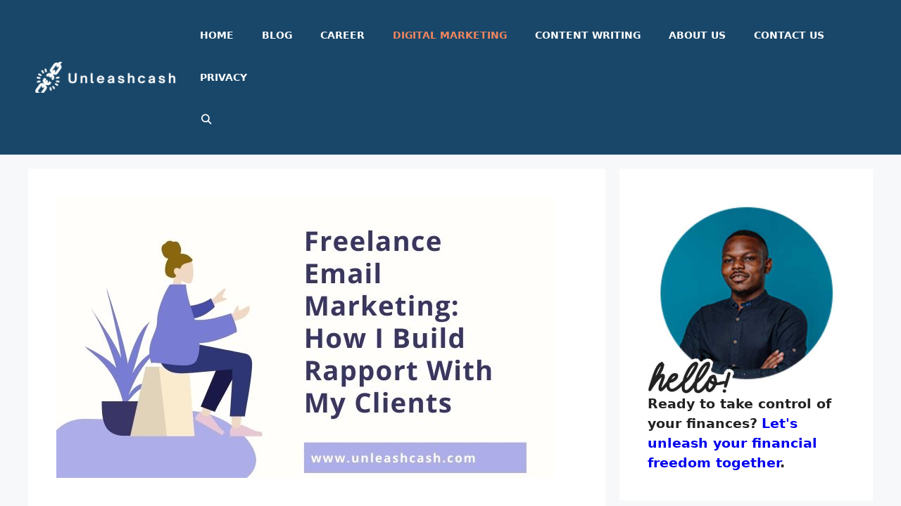

--- FILE ---
content_type: text/html; charset=UTF-8
request_url: https://unleashcash.com/freelance-email-marketing-how-i-build-rapport-with-my-clients/
body_size: 28650
content:
<!DOCTYPE html><html lang="en-US" prefix="og: https://ogp.me/ns#"><head><meta charset="UTF-8"/>
<script>var __ezHttpConsent={setByCat:function(src,tagType,attributes,category,force,customSetScriptFn=null){var setScript=function(){if(force||window.ezTcfConsent[category]){if(typeof customSetScriptFn==='function'){customSetScriptFn();}else{var scriptElement=document.createElement(tagType);scriptElement.src=src;attributes.forEach(function(attr){for(var key in attr){if(attr.hasOwnProperty(key)){scriptElement.setAttribute(key,attr[key]);}}});var firstScript=document.getElementsByTagName(tagType)[0];firstScript.parentNode.insertBefore(scriptElement,firstScript);}}};if(force||(window.ezTcfConsent&&window.ezTcfConsent.loaded)){setScript();}else if(typeof getEzConsentData==="function"){getEzConsentData().then(function(ezTcfConsent){if(ezTcfConsent&&ezTcfConsent.loaded){setScript();}else{console.error("cannot get ez consent data");force=true;setScript();}});}else{force=true;setScript();console.error("getEzConsentData is not a function");}},};</script>
<script>var ezTcfConsent=window.ezTcfConsent?window.ezTcfConsent:{loaded:false,store_info:false,develop_and_improve_services:false,measure_ad_performance:false,measure_content_performance:false,select_basic_ads:false,create_ad_profile:false,select_personalized_ads:false,create_content_profile:false,select_personalized_content:false,understand_audiences:false,use_limited_data_to_select_content:false,};function getEzConsentData(){return new Promise(function(resolve){document.addEventListener("ezConsentEvent",function(event){var ezTcfConsent=event.detail.ezTcfConsent;resolve(ezTcfConsent);});});}</script>
<script>if(typeof _setEzCookies!=='function'){function _setEzCookies(ezConsentData){var cookies=window.ezCookieQueue;for(var i=0;i<cookies.length;i++){var cookie=cookies[i];if(ezConsentData&&ezConsentData.loaded&&ezConsentData[cookie.tcfCategory]){document.cookie=cookie.name+"="+cookie.value;}}}}
window.ezCookieQueue=window.ezCookieQueue||[];if(typeof addEzCookies!=='function'){function addEzCookies(arr){window.ezCookieQueue=[...window.ezCookieQueue,...arr];}}
addEzCookies([{name:"ezoab_339633",value:"mod1; Path=/; Domain=unleashcash.com; Max-Age=7200",tcfCategory:"store_info",isEzoic:"true",},{name:"ezosuibasgeneris-1",value:"f89fc121-1a51-4f07-5e5a-ebe61cb2d4f6; Path=/; Domain=unleashcash.com; Expires=Tue, 19 Jan 2027 08:42:53 UTC; Secure; SameSite=None",tcfCategory:"understand_audiences",isEzoic:"true",}]);if(window.ezTcfConsent&&window.ezTcfConsent.loaded){_setEzCookies(window.ezTcfConsent);}else if(typeof getEzConsentData==="function"){getEzConsentData().then(function(ezTcfConsent){if(ezTcfConsent&&ezTcfConsent.loaded){_setEzCookies(window.ezTcfConsent);}else{console.error("cannot get ez consent data");_setEzCookies(window.ezTcfConsent);}});}else{console.error("getEzConsentData is not a function");_setEzCookies(window.ezTcfConsent);}</script><script type="text/javascript" data-ezscrex='false' data-cfasync='false'>window._ezaq = Object.assign({"edge_cache_status":12,"edge_response_time":521,"url":"https://unleashcash.com/freelance-email-marketing-how-i-build-rapport-with-my-clients/"}, typeof window._ezaq !== "undefined" ? window._ezaq : {});</script><script type="text/javascript" data-ezscrex='false' data-cfasync='false'>window._ezaq = Object.assign({"ab_test_id":"mod1"}, typeof window._ezaq !== "undefined" ? window._ezaq : {});window.__ez=window.__ez||{};window.__ez.tf={};</script><script type="text/javascript" data-ezscrex='false' data-cfasync='false'>window.ezDisableAds = true;</script>
<script data-ezscrex='false' data-cfasync='false' data-pagespeed-no-defer>var __ez=__ez||{};__ez.stms=Date.now();__ez.evt={};__ez.script={};__ez.ck=__ez.ck||{};__ez.template={};__ez.template.isOrig=true;window.__ezScriptHost="//www.ezojs.com";__ez.queue=__ez.queue||function(){var e=0,i=0,t=[],n=!1,o=[],r=[],s=!0,a=function(e,i,n,o,r,s,a){var l=arguments.length>7&&void 0!==arguments[7]?arguments[7]:window,d=this;this.name=e,this.funcName=i,this.parameters=null===n?null:w(n)?n:[n],this.isBlock=o,this.blockedBy=r,this.deleteWhenComplete=s,this.isError=!1,this.isComplete=!1,this.isInitialized=!1,this.proceedIfError=a,this.fWindow=l,this.isTimeDelay=!1,this.process=function(){f("... func = "+e),d.isInitialized=!0,d.isComplete=!0,f("... func.apply: "+e);var i=d.funcName.split("."),n=null,o=this.fWindow||window;i.length>3||(n=3===i.length?o[i[0]][i[1]][i[2]]:2===i.length?o[i[0]][i[1]]:o[d.funcName]),null!=n&&n.apply(null,this.parameters),!0===d.deleteWhenComplete&&delete t[e],!0===d.isBlock&&(f("----- F'D: "+d.name),m())}},l=function(e,i,t,n,o,r,s){var a=arguments.length>7&&void 0!==arguments[7]?arguments[7]:window,l=this;this.name=e,this.path=i,this.async=o,this.defer=r,this.isBlock=t,this.blockedBy=n,this.isInitialized=!1,this.isError=!1,this.isComplete=!1,this.proceedIfError=s,this.fWindow=a,this.isTimeDelay=!1,this.isPath=function(e){return"/"===e[0]&&"/"!==e[1]},this.getSrc=function(e){return void 0!==window.__ezScriptHost&&this.isPath(e)&&"banger.js"!==this.name?window.__ezScriptHost+e:e},this.process=function(){l.isInitialized=!0,f("... file = "+e);var i=this.fWindow?this.fWindow.document:document,t=i.createElement("script");t.src=this.getSrc(this.path),!0===o?t.async=!0:!0===r&&(t.defer=!0),t.onerror=function(){var e={url:window.location.href,name:l.name,path:l.path,user_agent:window.navigator.userAgent};"undefined"!=typeof _ezaq&&(e.pageview_id=_ezaq.page_view_id);var i=encodeURIComponent(JSON.stringify(e)),t=new XMLHttpRequest;t.open("GET","//g.ezoic.net/ezqlog?d="+i,!0),t.send(),f("----- ERR'D: "+l.name),l.isError=!0,!0===l.isBlock&&m()},t.onreadystatechange=t.onload=function(){var e=t.readyState;f("----- F'D: "+l.name),e&&!/loaded|complete/.test(e)||(l.isComplete=!0,!0===l.isBlock&&m())},i.getElementsByTagName("head")[0].appendChild(t)}},d=function(e,i){this.name=e,this.path="",this.async=!1,this.defer=!1,this.isBlock=!1,this.blockedBy=[],this.isInitialized=!0,this.isError=!1,this.isComplete=i,this.proceedIfError=!1,this.isTimeDelay=!1,this.process=function(){}};function c(e,i,n,s,a,d,c,u,f){var m=new l(e,i,n,s,a,d,c,f);!0===u?o[e]=m:r[e]=m,t[e]=m,h(m)}function h(e){!0!==u(e)&&0!=s&&e.process()}function u(e){if(!0===e.isTimeDelay&&!1===n)return f(e.name+" blocked = TIME DELAY!"),!0;if(w(e.blockedBy))for(var i=0;i<e.blockedBy.length;i++){var o=e.blockedBy[i];if(!1===t.hasOwnProperty(o))return f(e.name+" blocked = "+o),!0;if(!0===e.proceedIfError&&!0===t[o].isError)return!1;if(!1===t[o].isComplete)return f(e.name+" blocked = "+o),!0}return!1}function f(e){var i=window.location.href,t=new RegExp("[?&]ezq=([^&#]*)","i").exec(i);"1"===(t?t[1]:null)&&console.debug(e)}function m(){++e>200||(f("let's go"),p(o),p(r))}function p(e){for(var i in e)if(!1!==e.hasOwnProperty(i)){var t=e[i];!0===t.isComplete||u(t)||!0===t.isInitialized||!0===t.isError?!0===t.isError?f(t.name+": error"):!0===t.isComplete?f(t.name+": complete already"):!0===t.isInitialized&&f(t.name+": initialized already"):t.process()}}function w(e){return"[object Array]"==Object.prototype.toString.call(e)}return window.addEventListener("load",(function(){setTimeout((function(){n=!0,f("TDELAY -----"),m()}),5e3)}),!1),{addFile:c,addFileOnce:function(e,i,n,o,r,s,a,l,d){t[e]||c(e,i,n,o,r,s,a,l,d)},addDelayFile:function(e,i){var n=new l(e,i,!1,[],!1,!1,!0);n.isTimeDelay=!0,f(e+" ...  FILE! TDELAY"),r[e]=n,t[e]=n,h(n)},addFunc:function(e,n,s,l,d,c,u,f,m,p){!0===c&&(e=e+"_"+i++);var w=new a(e,n,s,l,d,u,f,p);!0===m?o[e]=w:r[e]=w,t[e]=w,h(w)},addDelayFunc:function(e,i,n){var o=new a(e,i,n,!1,[],!0,!0);o.isTimeDelay=!0,f(e+" ...  FUNCTION! TDELAY"),r[e]=o,t[e]=o,h(o)},items:t,processAll:m,setallowLoad:function(e){s=e},markLoaded:function(e){if(e&&0!==e.length){if(e in t){var i=t[e];!0===i.isComplete?f(i.name+" "+e+": error loaded duplicate"):(i.isComplete=!0,i.isInitialized=!0)}else t[e]=new d(e,!0);f("markLoaded dummyfile: "+t[e].name)}},logWhatsBlocked:function(){for(var e in t)!1!==t.hasOwnProperty(e)&&u(t[e])}}}();__ez.evt.add=function(e,t,n){e.addEventListener?e.addEventListener(t,n,!1):e.attachEvent?e.attachEvent("on"+t,n):e["on"+t]=n()},__ez.evt.remove=function(e,t,n){e.removeEventListener?e.removeEventListener(t,n,!1):e.detachEvent?e.detachEvent("on"+t,n):delete e["on"+t]};__ez.script.add=function(e){var t=document.createElement("script");t.src=e,t.async=!0,t.type="text/javascript",document.getElementsByTagName("head")[0].appendChild(t)};__ez.dot=__ez.dot||{};__ez.queue.addFileOnce('/detroitchicago/boise.js', '/detroitchicago/boise.js?gcb=195-1&cb=5', true, [], true, false, true, false);__ez.queue.addFileOnce('/parsonsmaize/abilene.js', '/parsonsmaize/abilene.js?gcb=195-1&cb=e80eca0cdb', true, [], true, false, true, false);__ez.queue.addFileOnce('/parsonsmaize/mulvane.js', '/parsonsmaize/mulvane.js?gcb=195-1&cb=e75e48eec0', true, ['/parsonsmaize/abilene.js'], true, false, true, false);__ez.queue.addFileOnce('/detroitchicago/birmingham.js', '/detroitchicago/birmingham.js?gcb=195-1&cb=539c47377c', true, ['/parsonsmaize/abilene.js'], true, false, true, false);</script>
<script data-ezscrex="false" type="text/javascript" data-cfasync="false">window._ezaq = Object.assign({"ad_cache_level":0,"adpicker_placement_cnt":0,"ai_placeholder_cache_level":0,"ai_placeholder_placement_cnt":-1,"article_category":"Digital Marketing","author":"Costantine Edward","domain":"unleashcash.com","domain_id":339633,"ezcache_level":1,"ezcache_skip_code":0,"has_bad_image":0,"has_bad_words":0,"is_sitespeed":0,"lt_cache_level":0,"publish_date":"2022-05-12","response_size":110730,"response_size_orig":104930,"response_time_orig":668,"template_id":5,"url":"https://unleashcash.com/freelance-email-marketing-how-i-build-rapport-with-my-clients/","word_count":0,"worst_bad_word_level":0}, typeof window._ezaq !== "undefined" ? window._ezaq : {});__ez.queue.markLoaded('ezaqBaseReady');</script>
<script type='text/javascript' data-ezscrex='false' data-cfasync='false'>
window.ezAnalyticsStatic = true;

function analyticsAddScript(script) {
	var ezDynamic = document.createElement('script');
	ezDynamic.type = 'text/javascript';
	ezDynamic.innerHTML = script;
	document.head.appendChild(ezDynamic);
}
function getCookiesWithPrefix() {
    var allCookies = document.cookie.split(';');
    var cookiesWithPrefix = {};

    for (var i = 0; i < allCookies.length; i++) {
        var cookie = allCookies[i].trim();

        for (var j = 0; j < arguments.length; j++) {
            var prefix = arguments[j];
            if (cookie.indexOf(prefix) === 0) {
                var cookieParts = cookie.split('=');
                var cookieName = cookieParts[0];
                var cookieValue = cookieParts.slice(1).join('=');
                cookiesWithPrefix[cookieName] = decodeURIComponent(cookieValue);
                break; // Once matched, no need to check other prefixes
            }
        }
    }

    return cookiesWithPrefix;
}
function productAnalytics() {
	var d = {"pr":[6],"omd5":"23e3f92b6b04eea3774ee91a554a17d7","nar":"risk score"};
	d.u = _ezaq.url;
	d.p = _ezaq.page_view_id;
	d.v = _ezaq.visit_uuid;
	d.ab = _ezaq.ab_test_id;
	d.e = JSON.stringify(_ezaq);
	d.ref = document.referrer;
	d.c = getCookiesWithPrefix('active_template', 'ez', 'lp_');
	if(typeof ez_utmParams !== 'undefined') {
		d.utm = ez_utmParams;
	}

	var dataText = JSON.stringify(d);
	var xhr = new XMLHttpRequest();
	xhr.open('POST','/ezais/analytics?cb=1', true);
	xhr.onload = function () {
		if (xhr.status!=200) {
            return;
		}

        if(document.readyState !== 'loading') {
            analyticsAddScript(xhr.response);
            return;
        }

        var eventFunc = function() {
            if(document.readyState === 'loading') {
                return;
            }
            document.removeEventListener('readystatechange', eventFunc, false);
            analyticsAddScript(xhr.response);
        };

        document.addEventListener('readystatechange', eventFunc, false);
	};
	xhr.setRequestHeader('Content-Type','text/plain');
	xhr.send(dataText);
}
__ez.queue.addFunc("productAnalytics", "productAnalytics", null, true, ['ezaqBaseReady'], false, false, false, true);
</script><base href="https://unleashcash.com/freelance-email-marketing-how-i-build-rapport-with-my-clients/"/>
	
	<meta name="viewport" content="width=device-width, initial-scale=1"/>
<!-- Search Engine Optimization by Rank Math - https://rankmath.com/ -->
<title>Freelance Email Marketing: How I Build Rapport With My Clients | Unleash Cash</title>
<meta name="description" content="You&#39;ll learn how I use the power of email marketing to build rapport with my clients and provide them with value, instead of just pitching my services."/>
<meta name="robots" content="follow, index, max-snippet:-1, max-video-preview:-1, max-image-preview:large"/>
<link rel="canonical" href="https://unleashcash.com/freelance-email-marketing-how-i-build-rapport-with-my-clients/"/>
<meta property="og:locale" content="en_US"/>
<meta property="og:type" content="article"/>
<meta property="og:title" content="Freelance Email Marketing: How I Build Rapport With My Clients | Unleash Cash"/>
<meta property="og:description" content="You&#39;ll learn how I use the power of email marketing to build rapport with my clients and provide them with value, instead of just pitching my services."/>
<meta property="og:url" content="https://unleashcash.com/freelance-email-marketing-how-i-build-rapport-with-my-clients/"/>
<meta property="og:site_name" content="Unleash Cash"/>
<meta property="article:publisher" content="https://web.facebook.com/costantine.edward"/>
<meta property="article:author" content="https://web.facebook.com/costantine.edward"/>
<meta property="article:tag" content="Email Marketing"/>
<meta property="article:section" content="Digital Marketing"/>
<meta property="og:updated_time" content="2023-08-30T01:54:29+00:00"/>
<meta property="og:image" content="https://unleashcash.com/wp-content/uploads/2022/05/Freelance-Email-Marketing-How-I-Build-Rapport-With-My-Clients-1.jpg"/>
<meta property="og:image:secure_url" content="https://unleashcash.com/wp-content/uploads/2022/05/Freelance-Email-Marketing-How-I-Build-Rapport-With-My-Clients-1.jpg"/>
<meta property="og:image:width" content="708"/>
<meta property="og:image:height" content="400"/>
<meta property="og:image:alt" content="Freelance Email Marketing: How I Build Rapport With My Clients"/>
<meta property="og:image:type" content="image/jpeg"/>
<meta property="article:published_time" content="2022-05-12T11:56:42+00:00"/>
<meta property="article:modified_time" content="2023-08-30T01:54:29+00:00"/>
<meta name="twitter:card" content="summary_large_image"/>
<meta name="twitter:title" content="Freelance Email Marketing: How I Build Rapport With My Clients | Unleash Cash"/>
<meta name="twitter:description" content="You&#39;ll learn how I use the power of email marketing to build rapport with my clients and provide them with value, instead of just pitching my services."/>
<meta name="twitter:site" content="@EdwardCoster"/>
<meta name="twitter:creator" content="@EdwardCoster"/>
<meta name="twitter:image" content="https://unleashcash.com/wp-content/uploads/2022/05/Freelance-Email-Marketing-How-I-Build-Rapport-With-My-Clients-1.jpg"/>
<meta name="twitter:label1" content="Written by"/>
<meta name="twitter:data1" content="Costantine Edward"/>
<meta name="twitter:label2" content="Time to read"/>
<meta name="twitter:data2" content="15 minutes"/>
<script type="application/ld+json" class="rank-math-schema">{"@context":"https://schema.org","@graph":[{"@type":["Organization","Person"],"@id":"https://unleashcash.com/#person","name":"Unified Publishers","url":"http://unleashcash.com","sameAs":["https://web.facebook.com/costantine.edward","https://twitter.com/EdwardCoster","https://www.linkedin.com/in/edwardcoster/"],"email":"info@unleashcash.com","address":{"@type":"PostalAddress","streetAddress":"5699 E 71st St, Ste 13A #429","addressLocality":"Indianapolis","addressRegion":"IN (Indiana)","postalCode":"46220","addressCountry":"United States"},"logo":{"@type":"ImageObject","@id":"https://unleashcash.com/#logo","url":"http://unleashcash.com/wp-content/uploads/2022/07/cropped-Unleash_cash_logo.png","contentUrl":"http://unleashcash.com/wp-content/uploads/2022/07/cropped-Unleash_cash_logo.png","caption":"Unleash Cash","inLanguage":"en-US","width":"242","height":"52"},"telephone":"(317) 804-1951","image":{"@id":"https://unleashcash.com/#logo"}},{"@type":"WebSite","@id":"https://unleashcash.com/#website","url":"https://unleashcash.com","name":"Unleash Cash","alternateName":"UnleashCash","publisher":{"@id":"https://unleashcash.com/#person"},"inLanguage":"en-US"},{"@type":"ImageObject","@id":"https://unleashcash.com/wp-content/uploads/2022/05/Freelance-Email-Marketing-How-I-Build-Rapport-With-My-Clients-1.jpg","url":"https://unleashcash.com/wp-content/uploads/2022/05/Freelance-Email-Marketing-How-I-Build-Rapport-With-My-Clients-1.jpg","width":"708","height":"400","caption":"Freelance Email Marketing: How I Build Rapport With My Clients","inLanguage":"en-US"},{"@type":"BreadcrumbList","@id":"https://unleashcash.com/freelance-email-marketing-how-i-build-rapport-with-my-clients/#breadcrumb","itemListElement":[{"@type":"ListItem","position":"1","item":{"@id":"https://unleashcash.com","name":"Home"}},{"@type":"ListItem","position":"2","item":{"@id":"https://unleashcash.com/category/digital-marketing/","name":"Digital Marketing"}},{"@type":"ListItem","position":"3","item":{"@id":"https://unleashcash.com/freelance-email-marketing-how-i-build-rapport-with-my-clients/","name":"Freelance Email Marketing: How I Build Rapport With My Clients"}}]},{"@type":"WebPage","@id":"https://unleashcash.com/freelance-email-marketing-how-i-build-rapport-with-my-clients/#webpage","url":"https://unleashcash.com/freelance-email-marketing-how-i-build-rapport-with-my-clients/","name":"Freelance Email Marketing: How I Build Rapport With My Clients | Unleash Cash","datePublished":"2022-05-12T11:56:42+00:00","dateModified":"2023-08-30T01:54:29+00:00","isPartOf":{"@id":"https://unleashcash.com/#website"},"primaryImageOfPage":{"@id":"https://unleashcash.com/wp-content/uploads/2022/05/Freelance-Email-Marketing-How-I-Build-Rapport-With-My-Clients-1.jpg"},"inLanguage":"en-US","breadcrumb":{"@id":"https://unleashcash.com/freelance-email-marketing-how-i-build-rapport-with-my-clients/#breadcrumb"}},{"@type":"Person","@id":"https://unleashcash.com/author/costeredward1gmail-com/","name":"Costantine Edward","description":"Costantine Edward is a digital marketing expert, freelance writer, and entrepreneur who helps people attain financial freedom. I've been working in marketing since I was 18 years old and have managed to build a successful career doing what I love.","url":"https://unleashcash.com/author/costeredward1gmail-com/","image":{"@type":"ImageObject","@id":"https://secure.gravatar.com/avatar/58ae61754ce02210ba2079b659e4a8a3?s=96&amp;d=mm&amp;r=g","url":"https://secure.gravatar.com/avatar/58ae61754ce02210ba2079b659e4a8a3?s=96&amp;d=mm&amp;r=g","caption":"Costantine Edward","inLanguage":"en-US"},"sameAs":["http://unleashcash.com","https://web.facebook.com/costantine.edward","https://twitter.com/EdwardCoster"]},{"@type":"BlogPosting","headline":"Freelance Email Marketing: How I Build Rapport With My Clients | Unleash Cash","datePublished":"2022-05-12T11:56:42+00:00","dateModified":"2023-08-30T01:54:29+00:00","articleSection":"Digital Marketing","author":{"@id":"https://unleashcash.com/author/costeredward1gmail-com/","name":"Costantine Edward"},"publisher":{"@id":"https://unleashcash.com/#person"},"description":"You&#039;ll learn how I use the power of email marketing to build rapport with my clients and provide them with value, instead of just pitching my services.","name":"Freelance Email Marketing: How I Build Rapport With My Clients | Unleash Cash","@id":"https://unleashcash.com/freelance-email-marketing-how-i-build-rapport-with-my-clients/#richSnippet","isPartOf":{"@id":"https://unleashcash.com/freelance-email-marketing-how-i-build-rapport-with-my-clients/#webpage"},"image":{"@id":"https://unleashcash.com/wp-content/uploads/2022/05/Freelance-Email-Marketing-How-I-Build-Rapport-With-My-Clients-1.jpg"},"inLanguage":"en-US","mainEntityOfPage":{"@id":"https://unleashcash.com/freelance-email-marketing-how-i-build-rapport-with-my-clients/#webpage"}}]}</script>
<!-- /Rank Math WordPress SEO plugin -->

<link rel="stylesheet" id="wp-block-library-css" href="//unleashcash.com/wp-includes/css/dist/block-library/style.min.css?ver=6.6.4" media="all"/>
<style id="rank-math-toc-block-style-inline-css">
.wp-block-rank-math-toc-block nav ol{counter-reset:item}.wp-block-rank-math-toc-block nav ol li{display:block}.wp-block-rank-math-toc-block nav ol li:before{content:counters(item, ".") ". ";counter-increment:item}

</style>
<style id="classic-theme-styles-inline-css">
/*! This file is auto-generated */
.wp-block-button__link{color:#fff;background-color:#32373c;border-radius:9999px;box-shadow:none;text-decoration:none;padding:calc(.667em + 2px) calc(1.333em + 2px);font-size:1.125em}.wp-block-file__button{background:#32373c;color:#fff;text-decoration:none}
</style>
<style id="global-styles-inline-css">
:root{--wp--preset--aspect-ratio--square: 1;--wp--preset--aspect-ratio--4-3: 4/3;--wp--preset--aspect-ratio--3-4: 3/4;--wp--preset--aspect-ratio--3-2: 3/2;--wp--preset--aspect-ratio--2-3: 2/3;--wp--preset--aspect-ratio--16-9: 16/9;--wp--preset--aspect-ratio--9-16: 9/16;--wp--preset--color--black: #000000;--wp--preset--color--cyan-bluish-gray: #abb8c3;--wp--preset--color--white: #ffffff;--wp--preset--color--pale-pink: #f78da7;--wp--preset--color--vivid-red: #cf2e2e;--wp--preset--color--luminous-vivid-orange: #ff6900;--wp--preset--color--luminous-vivid-amber: #fcb900;--wp--preset--color--light-green-cyan: #7bdcb5;--wp--preset--color--vivid-green-cyan: #00d084;--wp--preset--color--pale-cyan-blue: #8ed1fc;--wp--preset--color--vivid-cyan-blue: #0693e3;--wp--preset--color--vivid-purple: #9b51e0;--wp--preset--color--contrast: var(--contrast);--wp--preset--color--contrast-2: var(--contrast-2);--wp--preset--color--contrast-3: var(--contrast-3);--wp--preset--color--base: var(--base);--wp--preset--color--base-2: var(--base-2);--wp--preset--color--base-3: var(--base-3);--wp--preset--color--accent: var(--accent);--wp--preset--color--accent-2: var(--accent-2);--wp--preset--gradient--vivid-cyan-blue-to-vivid-purple: linear-gradient(135deg,rgba(6,147,227,1) 0%,rgb(155,81,224) 100%);--wp--preset--gradient--light-green-cyan-to-vivid-green-cyan: linear-gradient(135deg,rgb(122,220,180) 0%,rgb(0,208,130) 100%);--wp--preset--gradient--luminous-vivid-amber-to-luminous-vivid-orange: linear-gradient(135deg,rgba(252,185,0,1) 0%,rgba(255,105,0,1) 100%);--wp--preset--gradient--luminous-vivid-orange-to-vivid-red: linear-gradient(135deg,rgba(255,105,0,1) 0%,rgb(207,46,46) 100%);--wp--preset--gradient--very-light-gray-to-cyan-bluish-gray: linear-gradient(135deg,rgb(238,238,238) 0%,rgb(169,184,195) 100%);--wp--preset--gradient--cool-to-warm-spectrum: linear-gradient(135deg,rgb(74,234,220) 0%,rgb(151,120,209) 20%,rgb(207,42,186) 40%,rgb(238,44,130) 60%,rgb(251,105,98) 80%,rgb(254,248,76) 100%);--wp--preset--gradient--blush-light-purple: linear-gradient(135deg,rgb(255,206,236) 0%,rgb(152,150,240) 100%);--wp--preset--gradient--blush-bordeaux: linear-gradient(135deg,rgb(254,205,165) 0%,rgb(254,45,45) 50%,rgb(107,0,62) 100%);--wp--preset--gradient--luminous-dusk: linear-gradient(135deg,rgb(255,203,112) 0%,rgb(199,81,192) 50%,rgb(65,88,208) 100%);--wp--preset--gradient--pale-ocean: linear-gradient(135deg,rgb(255,245,203) 0%,rgb(182,227,212) 50%,rgb(51,167,181) 100%);--wp--preset--gradient--electric-grass: linear-gradient(135deg,rgb(202,248,128) 0%,rgb(113,206,126) 100%);--wp--preset--gradient--midnight: linear-gradient(135deg,rgb(2,3,129) 0%,rgb(40,116,252) 100%);--wp--preset--font-size--small: 13px;--wp--preset--font-size--medium: 20px;--wp--preset--font-size--large: 36px;--wp--preset--font-size--x-large: 42px;--wp--preset--spacing--20: 0.44rem;--wp--preset--spacing--30: 0.67rem;--wp--preset--spacing--40: 1rem;--wp--preset--spacing--50: 1.5rem;--wp--preset--spacing--60: 2.25rem;--wp--preset--spacing--70: 3.38rem;--wp--preset--spacing--80: 5.06rem;--wp--preset--shadow--natural: 6px 6px 9px rgba(0, 0, 0, 0.2);--wp--preset--shadow--deep: 12px 12px 50px rgba(0, 0, 0, 0.4);--wp--preset--shadow--sharp: 6px 6px 0px rgba(0, 0, 0, 0.2);--wp--preset--shadow--outlined: 6px 6px 0px -3px rgba(255, 255, 255, 1), 6px 6px rgba(0, 0, 0, 1);--wp--preset--shadow--crisp: 6px 6px 0px rgba(0, 0, 0, 1);}:where(.is-layout-flex){gap: 0.5em;}:where(.is-layout-grid){gap: 0.5em;}body .is-layout-flex{display: flex;}.is-layout-flex{flex-wrap: wrap;align-items: center;}.is-layout-flex > :is(*, div){margin: 0;}body .is-layout-grid{display: grid;}.is-layout-grid > :is(*, div){margin: 0;}:where(.wp-block-columns.is-layout-flex){gap: 2em;}:where(.wp-block-columns.is-layout-grid){gap: 2em;}:where(.wp-block-post-template.is-layout-flex){gap: 1.25em;}:where(.wp-block-post-template.is-layout-grid){gap: 1.25em;}.has-black-color{color: var(--wp--preset--color--black) !important;}.has-cyan-bluish-gray-color{color: var(--wp--preset--color--cyan-bluish-gray) !important;}.has-white-color{color: var(--wp--preset--color--white) !important;}.has-pale-pink-color{color: var(--wp--preset--color--pale-pink) !important;}.has-vivid-red-color{color: var(--wp--preset--color--vivid-red) !important;}.has-luminous-vivid-orange-color{color: var(--wp--preset--color--luminous-vivid-orange) !important;}.has-luminous-vivid-amber-color{color: var(--wp--preset--color--luminous-vivid-amber) !important;}.has-light-green-cyan-color{color: var(--wp--preset--color--light-green-cyan) !important;}.has-vivid-green-cyan-color{color: var(--wp--preset--color--vivid-green-cyan) !important;}.has-pale-cyan-blue-color{color: var(--wp--preset--color--pale-cyan-blue) !important;}.has-vivid-cyan-blue-color{color: var(--wp--preset--color--vivid-cyan-blue) !important;}.has-vivid-purple-color{color: var(--wp--preset--color--vivid-purple) !important;}.has-black-background-color{background-color: var(--wp--preset--color--black) !important;}.has-cyan-bluish-gray-background-color{background-color: var(--wp--preset--color--cyan-bluish-gray) !important;}.has-white-background-color{background-color: var(--wp--preset--color--white) !important;}.has-pale-pink-background-color{background-color: var(--wp--preset--color--pale-pink) !important;}.has-vivid-red-background-color{background-color: var(--wp--preset--color--vivid-red) !important;}.has-luminous-vivid-orange-background-color{background-color: var(--wp--preset--color--luminous-vivid-orange) !important;}.has-luminous-vivid-amber-background-color{background-color: var(--wp--preset--color--luminous-vivid-amber) !important;}.has-light-green-cyan-background-color{background-color: var(--wp--preset--color--light-green-cyan) !important;}.has-vivid-green-cyan-background-color{background-color: var(--wp--preset--color--vivid-green-cyan) !important;}.has-pale-cyan-blue-background-color{background-color: var(--wp--preset--color--pale-cyan-blue) !important;}.has-vivid-cyan-blue-background-color{background-color: var(--wp--preset--color--vivid-cyan-blue) !important;}.has-vivid-purple-background-color{background-color: var(--wp--preset--color--vivid-purple) !important;}.has-black-border-color{border-color: var(--wp--preset--color--black) !important;}.has-cyan-bluish-gray-border-color{border-color: var(--wp--preset--color--cyan-bluish-gray) !important;}.has-white-border-color{border-color: var(--wp--preset--color--white) !important;}.has-pale-pink-border-color{border-color: var(--wp--preset--color--pale-pink) !important;}.has-vivid-red-border-color{border-color: var(--wp--preset--color--vivid-red) !important;}.has-luminous-vivid-orange-border-color{border-color: var(--wp--preset--color--luminous-vivid-orange) !important;}.has-luminous-vivid-amber-border-color{border-color: var(--wp--preset--color--luminous-vivid-amber) !important;}.has-light-green-cyan-border-color{border-color: var(--wp--preset--color--light-green-cyan) !important;}.has-vivid-green-cyan-border-color{border-color: var(--wp--preset--color--vivid-green-cyan) !important;}.has-pale-cyan-blue-border-color{border-color: var(--wp--preset--color--pale-cyan-blue) !important;}.has-vivid-cyan-blue-border-color{border-color: var(--wp--preset--color--vivid-cyan-blue) !important;}.has-vivid-purple-border-color{border-color: var(--wp--preset--color--vivid-purple) !important;}.has-vivid-cyan-blue-to-vivid-purple-gradient-background{background: var(--wp--preset--gradient--vivid-cyan-blue-to-vivid-purple) !important;}.has-light-green-cyan-to-vivid-green-cyan-gradient-background{background: var(--wp--preset--gradient--light-green-cyan-to-vivid-green-cyan) !important;}.has-luminous-vivid-amber-to-luminous-vivid-orange-gradient-background{background: var(--wp--preset--gradient--luminous-vivid-amber-to-luminous-vivid-orange) !important;}.has-luminous-vivid-orange-to-vivid-red-gradient-background{background: var(--wp--preset--gradient--luminous-vivid-orange-to-vivid-red) !important;}.has-very-light-gray-to-cyan-bluish-gray-gradient-background{background: var(--wp--preset--gradient--very-light-gray-to-cyan-bluish-gray) !important;}.has-cool-to-warm-spectrum-gradient-background{background: var(--wp--preset--gradient--cool-to-warm-spectrum) !important;}.has-blush-light-purple-gradient-background{background: var(--wp--preset--gradient--blush-light-purple) !important;}.has-blush-bordeaux-gradient-background{background: var(--wp--preset--gradient--blush-bordeaux) !important;}.has-luminous-dusk-gradient-background{background: var(--wp--preset--gradient--luminous-dusk) !important;}.has-pale-ocean-gradient-background{background: var(--wp--preset--gradient--pale-ocean) !important;}.has-electric-grass-gradient-background{background: var(--wp--preset--gradient--electric-grass) !important;}.has-midnight-gradient-background{background: var(--wp--preset--gradient--midnight) !important;}.has-small-font-size{font-size: var(--wp--preset--font-size--small) !important;}.has-medium-font-size{font-size: var(--wp--preset--font-size--medium) !important;}.has-large-font-size{font-size: var(--wp--preset--font-size--large) !important;}.has-x-large-font-size{font-size: var(--wp--preset--font-size--x-large) !important;}
:where(.wp-block-post-template.is-layout-flex){gap: 1.25em;}:where(.wp-block-post-template.is-layout-grid){gap: 1.25em;}
:where(.wp-block-columns.is-layout-flex){gap: 2em;}:where(.wp-block-columns.is-layout-grid){gap: 2em;}
:root :where(.wp-block-pullquote){font-size: 1.5em;line-height: 1.6;}
</style>
<link rel="stylesheet" id="ez-toc-css" href="//unleashcash.com/wp-content/plugins/easy-table-of-contents/assets/css/screen.min.css?ver=2.0.65" media="all"/>
<style id="ez-toc-inline-css">
div#ez-toc-container .ez-toc-title {font-size: 120%;}div#ez-toc-container .ez-toc-title {font-weight: 500;}div#ez-toc-container ul li {font-size: 95%;}div#ez-toc-container ul li {font-weight: 500;}div#ez-toc-container nav ul ul li {font-size: 90%;}
</style>
<link rel="stylesheet" id="generate-comments-css" href="//unleashcash.com/wp-content/themes/generatepress/assets/css/components/comments.min.css?ver=3.4.0" media="all"/>
<link rel="stylesheet" id="generate-widget-areas-css" href="//unleashcash.com/wp-content/themes/generatepress/assets/css/components/widget-areas.min.css?ver=3.4.0" media="all"/>
<link rel="stylesheet" id="generate-style-css" href="//unleashcash.com/wp-content/themes/generatepress/assets/css/main.min.css?ver=3.4.0" media="all"/>
<style id="generate-style-inline-css">
body{background-color:var(--base-2);color:var(--contrast);}a{color:#0000EE;}a:hover, a:focus, a:active{color:var(--contrast);}.wp-block-group__inner-container{max-width:1200px;margin-left:auto;margin-right:auto;}.site-header .header-image{width:250px;}.generate-back-to-top{font-size:20px;border-radius:3px;position:fixed;bottom:30px;right:30px;line-height:40px;width:40px;text-align:center;z-index:10;transition:opacity 300ms ease-in-out;opacity:0.1;transform:translateY(1000px);}.generate-back-to-top__show{opacity:1;transform:translateY(0);}.navigation-search{position:absolute;left:-99999px;pointer-events:none;visibility:hidden;z-index:20;width:100%;top:0;transition:opacity 100ms ease-in-out;opacity:0;}.navigation-search.nav-search-active{left:0;right:0;pointer-events:auto;visibility:visible;opacity:1;}.navigation-search input[type="search"]{outline:0;border:0;vertical-align:bottom;line-height:1;opacity:0.9;width:100%;z-index:20;border-radius:0;-webkit-appearance:none;height:60px;}.navigation-search input::-ms-clear{display:none;width:0;height:0;}.navigation-search input::-ms-reveal{display:none;width:0;height:0;}.navigation-search input::-webkit-search-decoration, .navigation-search input::-webkit-search-cancel-button, .navigation-search input::-webkit-search-results-button, .navigation-search input::-webkit-search-results-decoration{display:none;}.gen-sidebar-nav .navigation-search{top:auto;bottom:0;}:root{--contrast:#222222;--contrast-2:#575760;--contrast-3:#b2b2be;--base:#f0f0f0;--base-2:#f7f8f9;--base-3:#ffffff;--accent:#194769;--accent-2:#f2855e;}:root .has-contrast-color{color:var(--contrast);}:root .has-contrast-background-color{background-color:var(--contrast);}:root .has-contrast-2-color{color:var(--contrast-2);}:root .has-contrast-2-background-color{background-color:var(--contrast-2);}:root .has-contrast-3-color{color:var(--contrast-3);}:root .has-contrast-3-background-color{background-color:var(--contrast-3);}:root .has-base-color{color:var(--base);}:root .has-base-background-color{background-color:var(--base);}:root .has-base-2-color{color:var(--base-2);}:root .has-base-2-background-color{background-color:var(--base-2);}:root .has-base-3-color{color:var(--base-3);}:root .has-base-3-background-color{background-color:var(--base-3);}:root .has-accent-color{color:var(--accent);}:root .has-accent-background-color{background-color:var(--accent);}:root .has-accent-2-color{color:var(--accent-2);}:root .has-accent-2-background-color{background-color:var(--accent-2);}.main-navigation a, .main-navigation .menu-toggle, .main-navigation .menu-bar-items{font-family:-apple-system, system-ui, BlinkMacSystemFont, "Segoe UI", Helvetica, Arial, sans-serif, "Apple Color Emoji", "Segoe UI Emoji", "Segoe UI Symbol";font-weight:bold;text-transform:uppercase;font-size:14px;}.top-bar{background-color:#636363;color:#ffffff;}.top-bar a{color:#ffffff;}.top-bar a:hover{color:#303030;}.site-header{background-color:var(--accent);}.main-title a,.main-title a:hover{color:var(--contrast);}.site-description{color:var(--contrast-2);}.mobile-menu-control-wrapper .menu-toggle,.mobile-menu-control-wrapper .menu-toggle:hover,.mobile-menu-control-wrapper .menu-toggle:focus,.has-inline-mobile-toggle #site-navigation.toggled{background-color:rgba(0, 0, 0, 0.02);}.main-navigation,.main-navigation ul ul{background-color:var(--accent);}.main-navigation .main-nav ul li a, .main-navigation .menu-toggle, .main-navigation .menu-bar-items{color:var(--base-3);}.main-navigation .main-nav ul li:not([class*="current-menu-"]):hover > a, .main-navigation .main-nav ul li:not([class*="current-menu-"]):focus > a, .main-navigation .main-nav ul li.sfHover:not([class*="current-menu-"]) > a, .main-navigation .menu-bar-item:hover > a, .main-navigation .menu-bar-item.sfHover > a{color:var(--accent-2);}button.menu-toggle:hover,button.menu-toggle:focus{color:var(--base-3);}.main-navigation .main-nav ul li[class*="current-menu-"] > a{color:var(--accent-2);}.navigation-search input[type="search"],.navigation-search input[type="search"]:active, .navigation-search input[type="search"]:focus, .main-navigation .main-nav ul li.search-item.active > a, .main-navigation .menu-bar-items .search-item.active > a{color:var(--accent-2);}.main-navigation ul ul{background-color:var(--base);}.separate-containers .inside-article, .separate-containers .comments-area, .separate-containers .page-header, .one-container .container, .separate-containers .paging-navigation, .inside-page-header{background-color:var(--base-3);}.entry-title a{color:var(--contrast);}.entry-title a:hover{color:var(--contrast-2);}.entry-meta{color:var(--contrast-2);}.sidebar .widget{background-color:var(--base-3);}.footer-widgets{color:var(--contrast);background-color:var(--base);}.footer-widgets a{color:var(--accent);}.footer-widgets a:hover{color:var(--contrast);}.footer-widgets .widget-title{color:#dcb4b4;}.site-info{background-color:var(--base);}input[type="text"],input[type="email"],input[type="url"],input[type="password"],input[type="search"],input[type="tel"],input[type="number"],textarea,select{color:var(--contrast);background-color:var(--base-2);border-color:var(--base);}input[type="text"]:focus,input[type="email"]:focus,input[type="url"]:focus,input[type="password"]:focus,input[type="search"]:focus,input[type="tel"]:focus,input[type="number"]:focus,textarea:focus,select:focus{color:var(--contrast);background-color:var(--base-2);border-color:var(--contrast-3);}button,html input[type="button"],input[type="reset"],input[type="submit"],a.button,a.wp-block-button__link:not(.has-background){color:#ffffff;background-color:#55555e;}button:hover,html input[type="button"]:hover,input[type="reset"]:hover,input[type="submit"]:hover,a.button:hover,button:focus,html input[type="button"]:focus,input[type="reset"]:focus,input[type="submit"]:focus,a.button:focus,a.wp-block-button__link:not(.has-background):active,a.wp-block-button__link:not(.has-background):focus,a.wp-block-button__link:not(.has-background):hover{color:#ffffff;background-color:#3f4047;}a.generate-back-to-top{background-color:rgba( 0,0,0,0.4 );color:#ffffff;}a.generate-back-to-top:hover,a.generate-back-to-top:focus{background-color:rgba( 0,0,0,0.6 );color:#ffffff;}:root{--gp-search-modal-bg-color:var(--base-3);--gp-search-modal-text-color:var(--contrast);--gp-search-modal-overlay-bg-color:rgba(0,0,0,0.2);}@media (max-width:768px){.main-navigation .menu-bar-item:hover > a, .main-navigation .menu-bar-item.sfHover > a{background:none;color:var(--base-3);}}.nav-below-header .main-navigation .inside-navigation.grid-container, .nav-above-header .main-navigation .inside-navigation.grid-container{padding:0px 20px 0px 20px;}.site-main .wp-block-group__inner-container{padding:40px;}.separate-containers .paging-navigation{padding-top:20px;padding-bottom:20px;}.entry-content .alignwide, body:not(.no-sidebar) .entry-content .alignfull{margin-left:-40px;width:calc(100% + 80px);max-width:calc(100% + 80px);}.rtl .menu-item-has-children .dropdown-menu-toggle{padding-left:20px;}.rtl .main-navigation .main-nav ul li.menu-item-has-children > a{padding-right:20px;}@media (max-width:768px){.separate-containers .inside-article, .separate-containers .comments-area, .separate-containers .page-header, .separate-containers .paging-navigation, .one-container .site-content, .inside-page-header{padding:30px;}.site-main .wp-block-group__inner-container{padding:30px;}.inside-top-bar{padding-right:30px;padding-left:30px;}.inside-header{padding-right:30px;padding-left:30px;}.widget-area .widget{padding-top:30px;padding-right:30px;padding-bottom:30px;padding-left:30px;}.footer-widgets-container{padding-top:30px;padding-right:30px;padding-bottom:30px;padding-left:30px;}.inside-site-info{padding-right:30px;padding-left:30px;}.entry-content .alignwide, body:not(.no-sidebar) .entry-content .alignfull{margin-left:-30px;width:calc(100% + 60px);max-width:calc(100% + 60px);}.one-container .site-main .paging-navigation{margin-bottom:20px;}}/* End cached CSS */.is-right-sidebar{width:30%;}.is-left-sidebar{width:30%;}.site-content .content-area{width:70%;}@media (max-width:768px){.main-navigation .menu-toggle,.sidebar-nav-mobile:not(#sticky-placeholder){display:block;}.main-navigation ul,.gen-sidebar-nav,.main-navigation:not(.slideout-navigation):not(.toggled) .main-nav > ul,.has-inline-mobile-toggle #site-navigation .inside-navigation > *:not(.navigation-search):not(.main-nav){display:none;}.nav-align-right .inside-navigation,.nav-align-center .inside-navigation{justify-content:space-between;}.has-inline-mobile-toggle .mobile-menu-control-wrapper{display:flex;flex-wrap:wrap;}.has-inline-mobile-toggle .inside-header{flex-direction:row;text-align:left;flex-wrap:wrap;}.has-inline-mobile-toggle .header-widget,.has-inline-mobile-toggle #site-navigation{flex-basis:100%;}.nav-float-left .has-inline-mobile-toggle #site-navigation{order:10;}}
</style>
<link rel="stylesheet" id="generate-font-icons-css" href="//unleashcash.com/wp-content/themes/generatepress/assets/css/components/font-icons.min.css?ver=3.4.0" media="all"/>
<script src="//unleashcash.com/wp-includes/js/jquery/jquery.min.js?ver=3.7.1" id="jquery-core-js"></script>
<link rel="https://api.w.org/" href="https://unleashcash.com/wp-json/"/><link rel="alternate" title="JSON" type="application/json" href="https://unleashcash.com/wp-json/wp/v2/posts/3402"/><link rel="alternate" title="oEmbed (JSON)" type="application/json+oembed" href="https://unleashcash.com/wp-json/oembed/1.0/embed?url=https%3A%2F%2Funleashcash.com%2Ffreelance-email-marketing-how-i-build-rapport-with-my-clients%2F"/>
<link rel="alternate" title="oEmbed (XML)" type="text/xml+oembed" href="https://unleashcash.com/wp-json/oembed/1.0/embed?url=https%3A%2F%2Funleashcash.com%2Ffreelance-email-marketing-how-i-build-rapport-with-my-clients%2F&amp;format=xml"/>
<!-- Google tag (gtag.js) -->
<script async="" src="https://www.googletagmanager.com/gtag/js?id=G-L2Y9T7PGE7"></script>
<script>
  window.dataLayer = window.dataLayer || [];
  function gtag(){dataLayer.push(arguments);}
  gtag('js', new Date());

  gtag('config', 'G-L2Y9T7PGE7');
</script><style type="text/css">.saboxplugin-wrap{-webkit-box-sizing:border-box;-moz-box-sizing:border-box;-ms-box-sizing:border-box;box-sizing:border-box;border:1px solid #eee;width:100%;clear:both;display:block;overflow:hidden;word-wrap:break-word;position:relative}.saboxplugin-wrap .saboxplugin-gravatar{float:left;padding:0 20px 20px 20px}.saboxplugin-wrap .saboxplugin-gravatar img{max-width:100px;height:auto;border-radius:0;}.saboxplugin-wrap .saboxplugin-authorname{font-size:18px;line-height:1;margin:20px 0 0 20px;display:block}.saboxplugin-wrap .saboxplugin-authorname a{text-decoration:none}.saboxplugin-wrap .saboxplugin-authorname a:focus{outline:0}.saboxplugin-wrap .saboxplugin-desc{display:block;margin:5px 20px}.saboxplugin-wrap .saboxplugin-desc a{text-decoration:underline}.saboxplugin-wrap .saboxplugin-desc p{margin:5px 0 12px}.saboxplugin-wrap .saboxplugin-web{margin:0 20px 15px;text-align:left}.saboxplugin-wrap .sab-web-position{text-align:right}.saboxplugin-wrap .saboxplugin-web a{color:#ccc;text-decoration:none}.saboxplugin-wrap .saboxplugin-socials{position:relative;display:block;background:#fcfcfc;padding:5px;border-top:1px solid #eee}.saboxplugin-wrap .saboxplugin-socials a svg{width:20px;height:20px}.saboxplugin-wrap .saboxplugin-socials a svg .st2{fill:#fff; transform-origin:center center;}.saboxplugin-wrap .saboxplugin-socials a svg .st1{fill:rgba(0,0,0,.3)}.saboxplugin-wrap .saboxplugin-socials a:hover{opacity:.8;-webkit-transition:opacity .4s;-moz-transition:opacity .4s;-o-transition:opacity .4s;transition:opacity .4s;box-shadow:none!important;-webkit-box-shadow:none!important}.saboxplugin-wrap .saboxplugin-socials .saboxplugin-icon-color{box-shadow:none;padding:0;border:0;-webkit-transition:opacity .4s;-moz-transition:opacity .4s;-o-transition:opacity .4s;transition:opacity .4s;display:inline-block;color:#fff;font-size:0;text-decoration:inherit;margin:5px;-webkit-border-radius:0;-moz-border-radius:0;-ms-border-radius:0;-o-border-radius:0;border-radius:0;overflow:hidden}.saboxplugin-wrap .saboxplugin-socials .saboxplugin-icon-grey{text-decoration:inherit;box-shadow:none;position:relative;display:-moz-inline-stack;display:inline-block;vertical-align:middle;zoom:1;margin:10px 5px;color:#444;fill:#444}.clearfix:after,.clearfix:before{content:' ';display:table;line-height:0;clear:both}.ie7 .clearfix{zoom:1}.saboxplugin-socials.sabox-colored .saboxplugin-icon-color .sab-twitch{border-color:#38245c}.saboxplugin-socials.sabox-colored .saboxplugin-icon-color .sab-addthis{border-color:#e91c00}.saboxplugin-socials.sabox-colored .saboxplugin-icon-color .sab-behance{border-color:#003eb0}.saboxplugin-socials.sabox-colored .saboxplugin-icon-color .sab-delicious{border-color:#06c}.saboxplugin-socials.sabox-colored .saboxplugin-icon-color .sab-deviantart{border-color:#036824}.saboxplugin-socials.sabox-colored .saboxplugin-icon-color .sab-digg{border-color:#00327c}.saboxplugin-socials.sabox-colored .saboxplugin-icon-color .sab-dribbble{border-color:#ba1655}.saboxplugin-socials.sabox-colored .saboxplugin-icon-color .sab-facebook{border-color:#1e2e4f}.saboxplugin-socials.sabox-colored .saboxplugin-icon-color .sab-flickr{border-color:#003576}.saboxplugin-socials.sabox-colored .saboxplugin-icon-color .sab-github{border-color:#264874}.saboxplugin-socials.sabox-colored .saboxplugin-icon-color .sab-google{border-color:#0b51c5}.saboxplugin-socials.sabox-colored .saboxplugin-icon-color .sab-googleplus{border-color:#96271a}.saboxplugin-socials.sabox-colored .saboxplugin-icon-color .sab-html5{border-color:#902e13}.saboxplugin-socials.sabox-colored .saboxplugin-icon-color .sab-instagram{border-color:#1630aa}.saboxplugin-socials.sabox-colored .saboxplugin-icon-color .sab-linkedin{border-color:#00344f}.saboxplugin-socials.sabox-colored .saboxplugin-icon-color .sab-pinterest{border-color:#5b040e}.saboxplugin-socials.sabox-colored .saboxplugin-icon-color .sab-reddit{border-color:#992900}.saboxplugin-socials.sabox-colored .saboxplugin-icon-color .sab-rss{border-color:#a43b0a}.saboxplugin-socials.sabox-colored .saboxplugin-icon-color .sab-sharethis{border-color:#5d8420}.saboxplugin-socials.sabox-colored .saboxplugin-icon-color .sab-skype{border-color:#00658a}.saboxplugin-socials.sabox-colored .saboxplugin-icon-color .sab-soundcloud{border-color:#995200}.saboxplugin-socials.sabox-colored .saboxplugin-icon-color .sab-spotify{border-color:#0f612c}.saboxplugin-socials.sabox-colored .saboxplugin-icon-color .sab-stackoverflow{border-color:#a95009}.saboxplugin-socials.sabox-colored .saboxplugin-icon-color .sab-steam{border-color:#006388}.saboxplugin-socials.sabox-colored .saboxplugin-icon-color .sab-user_email{border-color:#b84e05}.saboxplugin-socials.sabox-colored .saboxplugin-icon-color .sab-stumbleUpon{border-color:#9b280e}.saboxplugin-socials.sabox-colored .saboxplugin-icon-color .sab-tumblr{border-color:#10151b}.saboxplugin-socials.sabox-colored .saboxplugin-icon-color .sab-twitter{border-color:#0967a0}.saboxplugin-socials.sabox-colored .saboxplugin-icon-color .sab-vimeo{border-color:#0d7091}.saboxplugin-socials.sabox-colored .saboxplugin-icon-color .sab-windows{border-color:#003f71}.saboxplugin-socials.sabox-colored .saboxplugin-icon-color .sab-whatsapp{border-color:#003f71}.saboxplugin-socials.sabox-colored .saboxplugin-icon-color .sab-wordpress{border-color:#0f3647}.saboxplugin-socials.sabox-colored .saboxplugin-icon-color .sab-yahoo{border-color:#14002d}.saboxplugin-socials.sabox-colored .saboxplugin-icon-color .sab-youtube{border-color:#900}.saboxplugin-socials.sabox-colored .saboxplugin-icon-color .sab-xing{border-color:#000202}.saboxplugin-socials.sabox-colored .saboxplugin-icon-color .sab-mixcloud{border-color:#2475a0}.saboxplugin-socials.sabox-colored .saboxplugin-icon-color .sab-vk{border-color:#243549}.saboxplugin-socials.sabox-colored .saboxplugin-icon-color .sab-medium{border-color:#00452c}.saboxplugin-socials.sabox-colored .saboxplugin-icon-color .sab-quora{border-color:#420e00}.saboxplugin-socials.sabox-colored .saboxplugin-icon-color .sab-meetup{border-color:#9b181c}.saboxplugin-socials.sabox-colored .saboxplugin-icon-color .sab-goodreads{border-color:#000}.saboxplugin-socials.sabox-colored .saboxplugin-icon-color .sab-snapchat{border-color:#999700}.saboxplugin-socials.sabox-colored .saboxplugin-icon-color .sab-500px{border-color:#00557f}.saboxplugin-socials.sabox-colored .saboxplugin-icon-color .sab-mastodont{border-color:#185886}.sabox-plus-item{margin-bottom:20px}@media screen and (max-width:480px){.saboxplugin-wrap{text-align:center}.saboxplugin-wrap .saboxplugin-gravatar{float:none;padding:20px 0;text-align:center;margin:0 auto;display:block}.saboxplugin-wrap .saboxplugin-gravatar img{float:none;display:inline-block;display:-moz-inline-stack;vertical-align:middle;zoom:1}.saboxplugin-wrap .saboxplugin-desc{margin:0 10px 20px;text-align:center}.saboxplugin-wrap .saboxplugin-authorname{text-align:center;margin:10px 0 20px}}body .saboxplugin-authorname a,body .saboxplugin-authorname a:hover{box-shadow:none;-webkit-box-shadow:none}a.sab-profile-edit{font-size:16px!important;line-height:1!important}.sab-edit-settings a,a.sab-profile-edit{color:#0073aa!important;box-shadow:none!important;-webkit-box-shadow:none!important}.sab-edit-settings{margin-right:15px;position:absolute;right:0;z-index:2;bottom:10px;line-height:20px}.sab-edit-settings i{margin-left:5px}.saboxplugin-socials{line-height:1!important}.rtl .saboxplugin-wrap .saboxplugin-gravatar{float:right}.rtl .saboxplugin-wrap .saboxplugin-authorname{display:flex;align-items:center}.rtl .saboxplugin-wrap .saboxplugin-authorname .sab-profile-edit{margin-right:10px}.rtl .sab-edit-settings{right:auto;left:0}img.sab-custom-avatar{max-width:75px;}.saboxplugin-wrap .saboxplugin-gravatar img {-webkit-border-radius:50%;-moz-border-radius:50%;-ms-border-radius:50%;-o-border-radius:50%;border-radius:50%;}.saboxplugin-wrap .saboxplugin-gravatar img {-webkit-border-radius:50%;-moz-border-radius:50%;-ms-border-radius:50%;-o-border-radius:50%;border-radius:50%;}.saboxplugin-wrap {margin-top:0px; margin-bottom:0px; padding: 0px 0px }.saboxplugin-wrap .saboxplugin-authorname {font-size:18px; line-height:25px;}.saboxplugin-wrap .saboxplugin-desc p, .saboxplugin-wrap .saboxplugin-desc {font-size:14px !important; line-height:21px !important;}.saboxplugin-wrap .saboxplugin-web {font-size:14px;}.saboxplugin-wrap .saboxplugin-socials a svg {width:18px;height:18px;}</style><link rel="icon" href="https://unleashcash.com/wp-content/uploads/2022/07/cropped-Unleashcash-Favicon-1-32x32.png" sizes="32x32"/>
<link rel="icon" href="https://unleashcash.com/wp-content/uploads/2022/07/cropped-Unleashcash-Favicon-1-192x192.png" sizes="192x192"/>
<link rel="apple-touch-icon" href="https://unleashcash.com/wp-content/uploads/2022/07/cropped-Unleashcash-Favicon-1-180x180.png"/>
<meta name="msapplication-TileImage" content="https://unleashcash.com/wp-content/uploads/2022/07/cropped-Unleashcash-Favicon-1-270x270.png"/>
		<style id="wp-custom-css">
			.wp-block-quote {
  border-left-color: black;
  background-color: #D5FFFF;
  font-size: 19px;
}

.wp-block-table.is-style-stripes tbody tr:nth-child(odd) {
  background-color: #D5FFFF;
}

body {
  font-size: 19px;
}
		</style>
		<script type='text/javascript'>
var ezoTemplate = 'orig_site';
var ezouid = '1';
var ezoFormfactor = '1';
</script><script data-ezscrex="false" type='text/javascript'>
var soc_app_id = '0';
var did = 339633;
var ezdomain = 'unleashcash.com';
var ezoicSearchable = 1;
</script></head>

<body class="post-template-default single single-post postid-3402 single-format-standard wp-custom-logo wp-embed-responsive right-sidebar nav-float-right separate-containers nav-search-enabled header-aligned-left dropdown-hover featured-image-active" itemtype="https://schema.org/Blog" itemscope="">
	<a class="screen-reader-text skip-link" href="#content" title="Skip to content">Skip to content</a>		<header class="site-header has-inline-mobile-toggle" id="masthead" aria-label="Site" itemtype="https://schema.org/WPHeader" itemscope="">
			<div class="inside-header">
				<div class="site-logo">
					<a href="https://unleashcash.com/" rel="home">
						<img class="header-image is-logo-image" alt="Unleash Cash" src="https://unleashcash.com/wp-content/uploads/2022/06/cropped-cropped-Unleashcash-white-logo.png" width="241" height="48"/>
					</a>
				</div>	<nav class="main-navigation mobile-menu-control-wrapper" id="mobile-menu-control-wrapper" aria-label="Mobile Toggle">
		<div class="menu-bar-items"><span class="menu-bar-item search-item"><a aria-label="Open Search Bar" href="#"></a></span></div>		<button data-nav="site-navigation" class="menu-toggle" aria-controls="primary-menu" aria-expanded="false">
			<span class="screen-reader-text">Menu</span>		</button>
	</nav>
			<nav class="main-navigation has-menu-bar-items sub-menu-right" id="site-navigation" aria-label="Primary" itemtype="https://schema.org/SiteNavigationElement" itemscope="">
			<div class="inside-navigation grid-container">
				<form method="get" class="search-form navigation-search" action="https://unleashcash.com/">
					<input type="search" class="search-field" value="" name="s" title="Search"/>
				</form>				<button class="menu-toggle" aria-controls="primary-menu" aria-expanded="false">
					<span class="mobile-menu">Menu</span>				</button>
				<div id="primary-menu" class="main-nav"><ul id="menu-unleash-cash-menu" class=" menu sf-menu"><li id="menu-item-18902" class="menu-item menu-item-type-custom menu-item-object-custom menu-item-home menu-item-18902"><a href="http://unleashcash.com">Home</a></li>
<li id="menu-item-30378" class="menu-item menu-item-type-post_type menu-item-object-page current_page_parent menu-item-30378"><a href="https://unleashcash.com/blog/">Blog</a></li>
<li id="menu-item-18903" class="menu-item menu-item-type-taxonomy menu-item-object-category menu-item-18903"><a href="https://unleashcash.com/category/business-and-career/">Career</a></li>
<li id="menu-item-18904" class="menu-item menu-item-type-taxonomy menu-item-object-category current-post-ancestor current-menu-parent current-post-parent menu-item-18904"><a href="https://unleashcash.com/category/digital-marketing/">Digital Marketing</a></li>
<li id="menu-item-18905" class="menu-item menu-item-type-taxonomy menu-item-object-category menu-item-18905"><a href="https://unleashcash.com/category/content-writing/">Content Writing</a></li>
<li id="menu-item-18906" class="menu-item menu-item-type-post_type menu-item-object-page menu-item-18906"><a href="https://unleashcash.com/about-us/">About Us</a></li>
<li id="menu-item-18907" class="menu-item menu-item-type-post_type menu-item-object-page menu-item-18907"><a href="https://unleashcash.com/contact-unleashcash-for-upwork-success-tips-and-advices/">Contact Us</a></li>
<li id="menu-item-18909" class="menu-item menu-item-type-post_type menu-item-object-page menu-item-privacy-policy menu-item-18909"><a rel="privacy-policy" href="https://unleashcash.com/privacy-policy-2/">Privacy</a></li>
</ul></div><div class="menu-bar-items"><span class="menu-bar-item search-item"><a aria-label="Open Search Bar" href="#"></a></span></div>			</div>
		</nav>
					</div>
		</header>
		
	<div class="site grid-container container hfeed" id="page">
				<div class="site-content" id="content">
			
	<div class="content-area" id="primary">
		<main class="site-main" id="main">
			
<article id="post-3402" class="post-3402 post type-post status-publish format-standard has-post-thumbnail hentry category-digital-marketing tag-email-marketing" itemtype="https://schema.org/CreativeWork" itemscope="">
	<div class="inside-article">
				<div class="featured-image page-header-image-single grid-container grid-parent">
			<img width="708" height="400" src="https://unleashcash.com/wp-content/uploads/2022/05/Freelance-Email-Marketing-How-I-Build-Rapport-With-My-Clients-1.jpg" class="attachment-full size-full wp-post-image" alt="Freelance Email Marketing: How I Build Rapport With My Clients" itemprop="image" decoding="async" fetchpriority="high" srcset="https://unleashcash.com/wp-content/uploads/2022/05/Freelance-Email-Marketing-How-I-Build-Rapport-With-My-Clients-1.jpg 708w, https://unleashcash.com/wp-content/uploads/2022/05/Freelance-Email-Marketing-How-I-Build-Rapport-With-My-Clients-1-300x169.jpg 300w" sizes="(max-width: 708px) 100vw, 708px"/>		</div>
					<header class="entry-header">
				<h1 class="entry-title" itemprop="headline">Freelance Email Marketing: How I Build Rapport With My Clients</h1>		<div class="entry-meta">
			<span class="posted-on"><time class="updated" datetime="2023-08-30T01:54:29+00:00" itemprop="dateModified">August 30, 2023</time><time class="entry-date published" datetime="2022-05-12T11:56:42+00:00" itemprop="datePublished">May 12, 2022</time></span> <span class="byline">by <span class="author vcard" itemprop="author" itemtype="https://schema.org/Person" itemscope=""><a class="url fn n" href="https://unleashcash.com/author/costeredward1gmail-com/" title="View all posts by Costantine Edward" rel="author" itemprop="url"><span class="author-name" itemprop="name">Costantine Edward</span></a></span></span> 		</div>
					</header>
			
		<div class="entry-content" itemprop="text">
			
<p>Most of us have been there: You start working with a new client, and you’re excited to make an impression. You stay up late putting together the perfect presentation, and when you finally send it out, you get radio silence. </p>



<p>Your relationship is off to a terrible start because your email simply didn’t connect with the client. How can we avoid this situation? We learn how to build rapport in our emails.</p>



<figure class="wp-block-embed is-type-video is-provider-youtube wp-block-embed-youtube wp-embed-aspect-4-3 wp-has-aspect-ratio"><div class="wp-block-embed__wrapper">
<iframe title="Freelance Friday - Week 5 (How to Sell Email Marketing as a Service)" width="900" height="675" src="https://www.youtube.com/embed/I6GEIjVNzok?feature=oembed" frameborder="0" allow="accelerometer; autoplay; clipboard-write; encrypted-media; gyroscope; picture-in-picture; web-share" allowfullscreen=""></iframe>
</div><figcaption class="wp-element-caption">Week 5 (How to Sell Email Marketing as a Service) – YouTube</figcaption></figure>



<figure class="wp-block-table is-style-stripes"><table><thead><tr><th><strong>Key Takeaways</strong></th></tr></thead><tbody><tr><td>Building rapport with clients is essential in freelance email marketing.</td></tr><tr><td>Personalization and tailored communication help establish strong connections.</td></tr><tr><td>Active listening and understanding client needs lead to effective email strategies.</td></tr><tr><td>Regular follow-ups and updates demonstrate commitment and professionalism.</td></tr><tr><td>Providing value through insightful content builds trust and credibility.</td></tr></tbody></table></figure>



<div id="ez-toc-container" class="ez-toc-v2_0_65 counter-hierarchy ez-toc-counter ez-toc-grey ez-toc-container-direction">
<div class="ez-toc-title-container">
<p class="ez-toc-title ">Table of Contents</p><!-- Ezoic - wp_under_first_paragraph - under_first_paragraph --><div id="ezoic-pub-ad-placeholder-110" data-inserter-version="2"></div><!-- End Ezoic - wp_under_first_paragraph - under_first_paragraph -->
<span class="ez-toc-title-toggle"><a href="#" class="ez-toc-pull-right ez-toc-btn ez-toc-btn-xs ez-toc-btn-default ez-toc-toggle" aria-label="Toggle Table of Content"><span class="ez-toc-js-icon-con"><span class=""><span class="eztoc-hide" style="display:none;">Toggle</span><span class="ez-toc-icon-toggle-span"><svg style="fill: #999;color:#999" xmlns="http://www.w3.org/2000/svg" class="list-377408" width="20px" height="20px" viewBox="0 0 24 24" fill="none"><path d="M6 6H4v2h2V6zm14 0H8v2h12V6zM4 11h2v2H4v-2zm16 0H8v2h12v-2zM4 16h2v2H4v-2zm16 0H8v2h12v-2z" fill="currentColor"></path></svg><svg style="fill: #999;color:#999" class="arrow-unsorted-368013" xmlns="http://www.w3.org/2000/svg" width="10px" height="10px" viewBox="0 0 24 24" version="1.2" baseProfile="tiny"><path d="M18.2 9.3l-6.2-6.3-6.2 6.3c-.2.2-.3.4-.3.7s.1.5.3.7c.2.2.4.3.7.3h11c.3 0 .5-.1.7-.3.2-.2.3-.5.3-.7s-.1-.5-.3-.7zM5.8 14.7l6.2 6.3 6.2-6.3c.2-.2.3-.5.3-.7s-.1-.5-.3-.7c-.2-.2-.4-.3-.7-.3h-11c-.3 0-.5.1-.7.3-.2.2-.3.5-.3.7s.1.5.3.7z"></path></svg></span></span></span></a></span></div>
<nav><ul class="ez-toc-list ez-toc-list-level-1 eztoc-toggle-hide-by-default"><li class="ez-toc-page-1 ez-toc-heading-level-2"><a class="ez-toc-link ez-toc-heading-1" href="#1_Greet_The_Client_By_Name_At_The_Start_Of_The_Email" title="1. Greet The Client By Name At The Start Of The Email">1. Greet The Client By Name At The Start Of The Email</a></li><li class="ez-toc-page-1 ez-toc-heading-level-2"><a class="ez-toc-link ez-toc-heading-2" href="#2_Send_A_Nice_Follow-Up_Email" title="2. Send A Nice Follow-Up Email">2. Send A Nice Follow-Up Email</a></li><li class="ez-toc-page-1 ez-toc-heading-level-2"><a class="ez-toc-link ez-toc-heading-3" href="#3_Ask_Their_Name_In_Your_Initial_Contact_Email" title="3. Ask Their Name In Your Initial Contact Email">3. Ask Their Name In Your Initial Contact Email</a></li><li class="ez-toc-page-1 ez-toc-heading-level-2"><a class="ez-toc-link ez-toc-heading-4" href="#4_Sign_Off_Personally" title="4. Sign Off Personally">4. Sign Off Personally</a></li><li class="ez-toc-page-1 ez-toc-heading-level-2"><a class="ez-toc-link ez-toc-heading-5" href="#5_Use_%E2%80%9CYou%E2%80%9D_More_Often_Than_%E2%80%9CI%E2%80%9D" title="5. Use “You” More Often Than “I”">5. Use “You” More Often Than “I”</a></li><li class="ez-toc-page-1 ez-toc-heading-level-2"><a class="ez-toc-link ez-toc-heading-6" href="#6_Inform_Them_Of_An_Upcoming_Meeting_Or_Project" title="6. Inform Them Of An Upcoming Meeting Or Project">6. Inform Them Of An Upcoming Meeting Or Project</a></li><li class="ez-toc-page-1 ez-toc-heading-level-2"><a class="ez-toc-link ez-toc-heading-7" href="#7_Remind_Them_Of_A_Completed_Job_Done_Well" title="7. Remind Them Of A Completed Job Done Well">7. Remind Them Of A Completed Job Done Well</a></li><li class="ez-toc-page-1 ez-toc-heading-level-2"><a class="ez-toc-link ez-toc-heading-8" href="#8_Offer_To_Help_With_Additional_Tasks_That_You_Can_Do_Well" title="8. Offer To Help With Additional Tasks That You Can Do Well">8. Offer To Help With Additional Tasks That You Can Do Well</a></li><li class="ez-toc-page-1 ez-toc-heading-level-2"><a class="ez-toc-link ez-toc-heading-9" href="#9_Refer_To_Something_From_Past_Correspondence_That_Relates_To_The_Current_Topic" title="9. Refer To Something From Past Correspondence That Relates To The Current Topic">9. Refer To Something From Past Correspondence That Relates To The Current Topic</a></li><li class="ez-toc-page-1 ez-toc-heading-level-2"><a class="ez-toc-link ez-toc-heading-10" href="#10_Ask_Them_How_They_Are_Doing_Professionally_And_Personally" title="10. Ask Them How They Are Doing, Professionally And Personally">10. Ask Them How They Are Doing, Professionally And Personally</a></li><li class="ez-toc-page-1 ez-toc-heading-level-2"><a class="ez-toc-link ez-toc-heading-11" href="#11_Match_Their_Tone_And_Personality_In_Your_Communication_With_Them" title="11. Match Their Tone And Personality In Your Communication With Them">11. Match Their Tone And Personality In Your Communication With Them</a></li><li class="ez-toc-page-1 ez-toc-heading-level-2"><a class="ez-toc-link ez-toc-heading-12" href="#12_Talk_About_Your_Weekend_Or_Some_Other_Personal_Activity_That_Is_Work_Appropriate" title="12. Talk About Your Weekend Or Some Other Personal Activity That Is Work Appropriate">12. Talk About Your Weekend Or Some Other Personal Activity That Is Work Appropriate</a></li><li class="ez-toc-page-1 ez-toc-heading-level-2"><a class="ez-toc-link ez-toc-heading-13" href="#13_Thank_Them_For_Something_Specific_That_They_Did_For_You" title="13. Thank Them For Something Specific That They Did For You">13. Thank Them For Something Specific That They Did For You</a></li><li class="ez-toc-page-1 ez-toc-heading-level-2"><a class="ez-toc-link ez-toc-heading-14" href="#14_Just_Say_Hello_When_You_Dont_Have_Anything_Else_To_Say" title="14. Just Say Hello When You Don’t Have Anything Else To Say">14. Just Say Hello When You Don’t Have Anything Else To Say</a></li><li class="ez-toc-page-1 ez-toc-heading-level-2"><a class="ez-toc-link ez-toc-heading-15" href="#Final_Thoughts" title="Final Thoughts ">Final Thoughts </a></li><li class="ez-toc-page-1 ez-toc-heading-level-2"><a class="ez-toc-link ez-toc-heading-16" href="#Further_Reading" title="Further Reading">Further Reading</a></li><li class="ez-toc-page-1 ez-toc-heading-level-2"><a class="ez-toc-link ez-toc-heading-17" href="#People_Also_Ask" title="People Also Ask ">People Also Ask </a><ul class="ez-toc-list-level-3"><li class="ez-toc-heading-level-3"><a class="ez-toc-link ez-toc-heading-18" href="#How_Do_You_Build_Rapport_With_New_Clients" title="How Do You Build Rapport With New Clients?">How Do You Build Rapport With New Clients?</a></li><li class="ez-toc-page-1 ez-toc-heading-level-3"><a class="ez-toc-link ez-toc-heading-19" href="#What_Is_The_Best_Way_To_Build_Rapport_With_Clients" title="What Is The Best Way To Build Rapport With Clients?">What Is The Best Way To Build Rapport With Clients?</a></li><li class="ez-toc-page-1 ez-toc-heading-level-3"><a class="ez-toc-link ez-toc-heading-20" href="#How_Do_You_Build_Rapport_With_Customers" title="How Do You Build Rapport With Customers?">How Do You Build Rapport With Customers?</a></li><li class="ez-toc-page-1 ez-toc-heading-level-3"><a class="ez-toc-link ez-toc-heading-21" href="#How_Do_You_Make_A_Good_Impression_On_Clients" title="How Do You Make A Good Impression On Clients?">How Do You Make A Good Impression On Clients?</a></li><li class="ez-toc-page-1 ez-toc-heading-level-3"><a class="ez-toc-link ez-toc-heading-22" href="#How_Do_You_Build_A_Relationship_With_Your_Clients" title="How Do You Build A Relationship With Your Clients?">How Do You Build A Relationship With Your Clients?</a></li><li class="ez-toc-page-1 ez-toc-heading-level-3"><a class="ez-toc-link ez-toc-heading-23" href="#What_Are_The_Most_Important_Things_In_A_Client_Relationship" title="What Are The Most Important Things In A Client Relationship?">What Are The Most Important Things In A Client Relationship?</a></li><li class="ez-toc-page-1 ez-toc-heading-level-3"><a class="ez-toc-link ez-toc-heading-24" href="#How_Do_You_Build_Rapport_With_A_Client" title="How Do You Build Rapport With A Client?">How Do You Build Rapport With A Client?</a></li></ul></li></ul></nav></div>
<h2 class="wp-block-heading"><span class="ez-toc-section" id="1_Greet_The_Client_By_Name_At_The_Start_Of_The_Email"></span>1. Greet The Client By Name At The Start Of The Email<span class="ez-toc-section-end"></span></h2>



<p>This one’s simple, but super effective. I like to use a greeting like “Hi [client’s first name],” or “Hey there [client’s first name].” Make sure you clearly state their name in the first line so that it’s unmistakable when they open your email. </p>



<p>You can also add a little extra thoughtfulness by referencing something else about them, such as their company or position: “Hey there [client’s first name], good to meet you! I’m excited to work with [company] on this project.” </p>



<p>If your client has an unusual name (or if you just want to be extra careful), Google it and find out how it’s pronounced. This will help you avoid any potentially embarrassing moments down the line!</p><!-- Ezoic - wp_under_second_paragraph - under_second_paragraph --><div id="ezoic-pub-ad-placeholder-111" data-inserter-version="2"></div><!-- End Ezoic - wp_under_second_paragraph - under_second_paragraph -->





<blockquote class="wp-block-quote is-layout-flow wp-block-quote-is-layout-flow">
<p>Building a successful freelance email marketing business requires a strategic approach. Learn how to lay the foundation for your venture by following our comprehensive guide on <a href="https://unleashcash.com/how-to-build-a-freelance-email-marketing-business/">how to build a freelance email marketing business</a>, and set yourself up for long-term success.</p>
</blockquote>



<h2 class="wp-block-heading"><span class="ez-toc-section" id="2_Send_A_Nice_Follow-Up_Email"></span>2. Send A Nice Follow-Up Email<span class="ez-toc-section-end"></span></h2>



<p>If you really want to make sure the client will remember you, send a nice follow-up email. Not only does this show that you are invested in their business, but it also emphasizes your skills and allows you to build rapport with your future client.</p>



<h2 class="wp-block-heading"><span class="ez-toc-section" id="3_Ask_Their_Name_In_Your_Initial_Contact_Email"></span>3. Ask Their Name In Your Initial Contact Email<span class="ez-toc-section-end"></span></h2>



<p>Ask their name in your initial contact email. The more you can get to know your client before they hire you, the better you’ll be able to do the job. This is a great way to ask for their name right away:</p>



<p>Hi! My name is [your name], and I’m an email marketing professional based in [location]. I’ve worked with companies like [company] and [company], and am impressed by your business model of using a dedicated team of expert freelancers rather than hiring full-time employees. I’d love to work with you on a sample project so that we can see if we would be a good fit for each other.</p>



<h2 class="wp-block-heading"><span class="ez-toc-section" id="4_Sign_Off_Personally"></span>4. Sign Off Personally<span class="ez-toc-section-end"></span></h2>



<p>It may seem like a small detail, but signing off with your name tells your clients that you are someone they can trust, and it lets them know you’re willing to stand behind your work. Don’t sign off with “best” or “regards” or “cheers.” It doesn’t sound authentic and it’s too formal for what should be casual interactions. It even sounds insincere.</p><!-- Ezoic - wp_mid_content - mid_content --><div id="ezoic-pub-ad-placeholder-112" data-inserter-version="2"></div><!-- End Ezoic - wp_mid_content - mid_content -->



<p>Instead, sign off with the most personal part of you your name. If you have any concerns about signing your full name to emails (perhaps because you have some sort of criminal record), consider using a nom de plume instead. That way you can use a variation of a pen name without having to worry about giving away an alias that would raise suspicions when used in other capacities (like booking hotels).</p>



<blockquote class="wp-block-quote is-layout-flow wp-block-quote-is-layout-flow">
<p>Referrals and sales are the lifeblood of any freelance business. Discover the secret behind boosting your client base and revenue with our insights on <a href="https://unleashcash.com/freelance-email-marketing-is-the-secret-to-more-referrals-and-more-sales/">how freelance email marketing is the secret to more referrals and more sales</a>. Unleash the power of effective email marketing today!</p>
</blockquote>



<h2 class="wp-block-heading">5. Use “You” More Often Than “I”</h2>



<p>One of the best ways to build rapport is to put yourself in your clients’ shoes. If you can imagine seeing things from their perspective, then you can do a better job at empathizing with and helping them solve their problems.</p>



<p>But how do you get there?. When it comes to email marketing, this means using the word “you” more often than “I”. This doesn’t always come easily for us writers, who tend to be self-focused by nature. But if we want our emails to be successful (and of course we do), we need to practice putting our clients first.</p>



<p>This tip serves two purposes: It draws attention away from the writer, which is generally a good thing since people care more about themselves than they do about others; and it encourages empathy toward clients and what they care about most solving their problems themselves or through your services or products.</p><!-- Ezoic - wp_long_content - long_content --><div id="ezoic-pub-ad-placeholder-113" data-inserter-version="2"></div><!-- End Ezoic - wp_long_content - long_content -->



<p>Now that we know why this works so well, let’s look at an example of how “you” versus “I” sounds in an actual email pitch: Example #1 uses the word “you” more often than “I”</p>



<p>You are doing great work with [insert name of company]. I noticed your blog post on [insert topic] was a huge hit! I write weekly content for several other companies that have driven similar results: [include examples]</p>



<p>Let me know when you have 10-15 minutes for a quick call – I’d love to learn more about your business and how I can help with content marketing.</p>



<p>Best regards,</p><!-- Ezoic - wp_longer_content - longer_content --><div id="ezoic-pub-ad-placeholder-114" data-inserter-version="2"></div><!-- End Ezoic - wp_longer_content - longer_content -->



<p>[Name]</p>



<h2 class="wp-block-heading"><span class="ez-toc-section" id="6_Inform_Them_Of_An_Upcoming_Meeting_Or_Project"></span>6. Inform Them Of An Upcoming Meeting Or Project<span class="ez-toc-section-end"></span></h2>



<p>You’ve got a big marketing campaign happening soon and need to inform your clients about it. How do you go about it?</p>



<p>Firstly, give them all the details of the campaign what is it, why are you telling them about it, and how does it benefit them?. Then, provide them with information about when the campaign is taking place and what you need from your clients such as delivering content by a certain date, banner graphics, or any other assets you may require from their team.</p>



<p>Let them know they can get involved in an upcoming Facebook competition or help promote the campaign on their social media channels if they would like to.</p><!-- Ezoic - wp_longest_content - longest_content --><div id="ezoic-pub-ad-placeholder-115" data-inserter-version="2"></div><!-- End Ezoic - wp_longest_content - longest_content -->



<blockquote class="wp-block-quote is-layout-flow wp-block-quote-is-layout-flow">
<p>Landing a high-value client through email marketing can be a game-changer for freelancers. Dive into our case study detailing <a href="https://unleashcash.com/how-i-landed-an-eight-figure-client-by-email-marketing/">how I landed an eight-figure client by email marketing</a>, and gain valuable insights into the strategies that can lead to extraordinary opportunities.</p>
</blockquote>



<h2 class="wp-block-heading"><span class="ez-toc-section" id="7_Remind_Them_Of_A_Completed_Job_Done_Well"></span>7. Remind Them Of A Completed Job Done Well<span class="ez-toc-section-end"></span></h2>



<p>Remember that you’re there to do a job. A good way to demonstrate this is to remind them of a completed job done well.</p>



<p>I usually do this at the end of an email and right before I say goodbye, but some people may prefer to use a PS at the end. It’s up to you! If your client has been especially difficult, it might be because they’re feeling overwhelmed with work or having issues in other parts of their life, so you must respond politely and respectfully.</p>



<h2 class="wp-block-heading"><span class="ez-toc-section" id="8_Offer_To_Help_With_Additional_Tasks_That_You_Can_Do_Well"></span>8. Offer To Help With Additional Tasks That You Can Do Well<span class="ez-toc-section-end"></span></h2>



<p>If you want to impress your client, offer to help them with related tasks. For example, if you are helping your client with their email marketing efforts, mention that you have expertise in other areas like social media or website content (assuming this is true, of course). </p>



<p>Make sure that you are confident in how well you can deliver on this work and only do so if it is within the scope of your contract. This is a great way to build rapport with a new clients as it shows them how much value they get out of working with you.</p><!-- Ezoic - wp_incontent_5 - incontent_5 --><div id="ezoic-pub-ad-placeholder-116" data-inserter-version="2"></div><!-- End Ezoic - wp_incontent_5 - incontent_5 -->



<h2 class="wp-block-heading"><span class="ez-toc-section" id="9_Refer_To_Something_From_Past_Correspondence_That_Relates_To_The_Current_Topic"></span>9. Refer To Something From Past Correspondence That Relates To The Current Topic<span class="ez-toc-section-end"></span></h2>



<p>Reference something relating to the current topic, like a shared piece of correspondence or even something funny you talked about once. For example, in one of my emails, I referenced a client’s advice: “I was watching the video you sent me on how to stay productive while working remotely and am making an effort to get up at 8.”</p>



<p>The client responded with “Ha! Yes, that video is great! I should make more of an effort too. It works wonders for productivity when you stick with it.”</p>



<h2 class="wp-block-heading"><span class="ez-toc-section" id="10_Ask_Them_How_They_Are_Doing_Professionally_And_Personally"></span>10. Ask Them How They Are Doing, Professionally And Personally<span class="ez-toc-section-end"></span></h2>



<p>I’m all for asking my clients how they’re doing, and I recommend you do too. It’s the heart of customer service. A lot of freelancers do this at the end of every conversation or email exchange, but I like to ask how things are going at various points in an ongoing project or relationship.</p>



<p>It makes me feel more connected to my clients and their business which is a good thing for me as a freelancer that doesn’t enjoy working on boring projects where I have no idea what impact I am having on their business.</p><!-- Ezoic - wp_incontent_6 - incontent_6 --><div id="ezoic-pub-ad-placeholder-117" data-inserter-version="2"></div><!-- End Ezoic - wp_incontent_6 - incontent_6 -->



<p>Sometimes it makes them happy because they get to share some good news with someone new that they know cares about their success. Or it might make them more comfortable telling me something they don’t think will make me judge them negatively like if they have been too busy to work with me lately and need to push back our deadline one last time (even though we had already pushed it back once).</p>



<blockquote class="wp-block-quote is-layout-flow wp-block-quote-is-layout-flow">
<p>Embracing freelance email marketing can open doors to success that you might not have considered. Get inspired by exploring <a href="https://unleashcash.com/freelance-email-marketing-and-why-i-think-you-should-do-it-too/">freelance email marketing and why I think you should do it too</a>. Discover the reasons why email marketing can be a game-changer for your freelancing journey.</p>
</blockquote>



<h2 class="wp-block-heading"><span class="ez-toc-section" id="11_Match_Their_Tone_And_Personality_In_Your_Communication_With_Them"></span>11. Match Their Tone And Personality In Your Communication With Them<span class="ez-toc-section-end"></span></h2>



<p>Some of the most important details to pay attention to are:</p>



<ul class="wp-block-list">
<li>The length of their emails</li>



<li>The formality level</li>



<li>The amount of slang they use</li>



<li>How much they joke around</li>
</ul>



<p>If you can match these things, and you’ve got a good sense of your client’s personality, it’s going to be like you’re old friends. You’ll know exactly how to talk with them, and they’ll feel comfortable with you. This makes everything so much easier. You won’t have to wonder if using an exclamation point in an email is too informal or if saying “hey” instead of “hello” sounds unprofessional.</p>



<h2 class="wp-block-heading"><span class="ez-toc-section" id="12_Talk_About_Your_Weekend_Or_Some_Other_Personal_Activity_That_Is_Work_Appropriate"></span>12. Talk About Your Weekend Or Some Other Personal Activity That Is Work Appropriate<span class="ez-toc-section-end"></span></h2>



<p>It’s okay to be human. Talk about something fun you did over the weekend, like a trip you took, or an event you went to with friends. Keep it upbeat though and make sure it’s work-appropriate! And don’t be too weird!</p>



<h2 class="wp-block-heading"><span class="ez-toc-section" id="13_Thank_Them_For_Something_Specific_That_They_Did_For_You"></span>13. Thank Them For Something Specific That They Did For You<span class="ez-toc-section-end"></span></h2>



<p>Thanking clients is a great way to warm them up and make them feel appreciated. It’s an especially important thing to do if you’re new to the game or are just trying to get your foot in the door with a new client.</p><!-- Ezoic - wp_incontent_7 - incontent_7 --><div id="ezoic-pub-ad-placeholder-118" data-inserter-version="2"></div><!-- End Ezoic - wp_incontent_7 - incontent_7 -->



<p>This isn’t always easy for some people, especially when they first start out freelancing. A lot of freelancers struggle with self-doubt, so saying thank you can feel scary, especially in those early days. But it doesn’t have to be scary, and it doesn’t have to be all about you (i.e., “thank you for giving me this opportunity”). Instead, a sincere, simple thank-you can go a long way towards building rapport with your clients.</p>



<p>A simple “thank you for taking time out of your busy day/week/life to talk about X project that we worked on together recently! I appreciated hearing your thoughts on X topic and working on this project with you. </p>



<p>Looking forward to talking again soon!” is all that needs to be said here it doesn’t need to be long or elaborate and it will make your client feels special enough that they want to work with you again in the future and recommend you to others too!</p>



<h2 class="wp-block-heading">14. Just Say Hello When You Don’t Have Anything Else To Say</h2>



<p>The key here is to make this stuff personal. You’re not just sending a business email; you’re having a conversation. So, when you write to your client, don’t just tell them what you need (like an invoice) and sign off.</p>



<p>Ask them how they are doing and then take it one step further by telling them something about yourself (you don’t have to go into detail). It’s a small thing that can make all the difference in how your clients react to you.</p><!-- Ezoic - wp_incontent_8 - incontent_8 --><div id="ezoic-pub-ad-placeholder-119" data-inserter-version="2"></div><!-- End Ezoic - wp_incontent_8 - incontent_8 -->



<blockquote class="wp-block-quote is-layout-flow wp-block-quote-is-layout-flow">
<p>Email marketing is a unique approach that sets itself apart from traditional marketing methods. If you’re curious about the differences and benefits, delve into our comparison guide on <a href="https://unleashcash.com/email-marketing-how-its-different-from-traditional-marketing/">email marketing: how it’s different from traditional marketing</a>. Gain insights into the strengths of this modern marketing technique.</p>
</blockquote>



<h2 class="wp-block-heading"><span class="ez-toc-section" id="Final_Thoughts"></span>Final Thoughts <span class="ez-toc-section-end"></span></h2>



<p>At the end of the day, it’s important to remember that building rapport with your clients is key. It doesn’t matter how good you are at email marketing. If you can’t sell yourself and your services to a potential client, you aren’t going to win the job.</p>



<p>If you follow this process when pitching to a potential client, they should have a good idea as to who you are and why they should hire you. At this point, they will either like what they see or they won’t. The only thing left for them to consider is the price (they will be drawn in by your personality) and if their budget can accommodate that price tag (this should be enough for them).</p>



<p>At this point, all the hard work is done all that remains is waiting for them to make their decision. Good luck!</p>



<h2 class="wp-block-heading"><span class="ez-toc-section" id="Further_Reading"></span>Further Reading<span class="ez-toc-section-end"></span></h2>



<p>Check out these additional resources to deepen your understanding of freelance email marketing and related strategies:</p>



<p><a href="https://www.engagebay.com/blog/how-to-leverage-email-marketing-for-freelancers/" target="_blank" rel="noopener">Leveraging Email Marketing for Freelancers</a>: Discover advanced techniques and best practices for incorporating email marketing into your freelance business.</p><!-- Ezoic - wp_incontent_9 - incontent_9 --><div id="ezoic-pub-ad-placeholder-120" data-inserter-version="2"></div><!-- End Ezoic - wp_incontent_9 - incontent_9 -->



<p><a href="https://www.linkedin.com/pulse/from-inbox-income-mastering-cold-outreach-email-marketing-khan" target="_blank" rel="noopener">Mastering Cold Outreach Email Marketing</a>: Learn how to effectively utilize cold outreach email marketing to expand your client base and drive income.</p>



<p><a href="https://blog.superhuman.com/rapport-building-with-clients/" target="_blank" rel="noopener">Building Rapport with Clients</a>: Explore strategies for nurturing strong client relationships and building rapport through effective communication.</p>



<h2 class="wp-block-heading"><span class="ez-toc-section" id="People_Also_Ask"></span>People Also Ask <span class="ez-toc-section-end"></span></h2>



<h3 class="wp-block-heading"><span class="ez-toc-section" id="How_Do_You_Build_Rapport_With_New_Clients"></span>How Do You Build Rapport With New Clients?<span class="ez-toc-section-end"></span></h3>



<p>As I mentioned before, a great way to start building rapport is to follow up on the first consultation call. This can just be an email follow-up after your initial consultation call, but if you want to go the extra mile, send them a handwritten note. </p>



<p>It’s an art that should stay alive and it shows that you care about your relationship and put thought into it. I’ve gotten so many thank you cards from my clients and people that I have worked for, sometimes for doing something as simple as scheduling a calendar invite or phone call for them. It goes a long way!</p>



<p>Another way is by making certain things easy for your client to get in touch with you: adding all of your contact information at the bottom of your emails, including all of your direct lines, and letting the client know they can reach out any time.</p><!-- Ezoic - wp_incontent_10 - incontent_10 --><div id="ezoic-pub-ad-placeholder-121" data-inserter-version="2"></div><!-- End Ezoic - wp_incontent_10 - incontent_10 -->



<p>This conveys that they’re very important to you because they are! Clients are paying money to work with YOU, so make sure they feel like they made the right decision choosing you. It may seem silly at first, but as soon as I started having this mindset when working with clients: “They need me more than I need them” even if that wasn’t true it completely changed my attitude towards dealing with difficult clients. </p>



<p>You will always run into people who don’t find value in what you have done or don’t understand why something is worth what you’re charging them. As soon as I realized this feeling – or attitude – towards my work opened up doors for me professionally and has gotten me awesome referrals from happy customers who love working with me. A lot of my freelance business comes from just word-of-mouth alone!</p>



<h3 class="wp-block-heading"><span class="ez-toc-section" id="What_Is_The_Best_Way_To_Build_Rapport_With_Clients"></span>What Is The Best Way To Build Rapport With Clients?<span class="ez-toc-section-end"></span></h3>



<p>The best way to build rapport with your client is by understanding where they are coming from and empathizing with them. A great example of this is when you go on a first date or meet someone for the first time. What do you talk about? You talk about yourself, the other person, and things you both enjoy. </p>



<p>This same concept applies to building client rapport. Ask questions about their company, family, hobbies, and goals. Find common ground so that they feel comfortable talking to you and sharing their needs for you to perform better as an email marketer for them.</p>



<h3 class="wp-block-heading"><span class="ez-toc-section" id="How_Do_You_Build_Rapport_With_Customers"></span>How Do You Build Rapport With Customers?<span class="ez-toc-section-end"></span></h3>



<p>You can start building customer rapport by listening, asking questions, showing interest in what they have to say, adapting your communication style based on their level of expertise, periodically sending emails with helpful tips or resources (not always a sales pitch), and responding quickly when they do reach out.</p><!-- Ezoic - wp_incontent_11 - incontent_11 --><div id="ezoic-pub-ad-placeholder-122" data-inserter-version="2"></div><!-- End Ezoic - wp_incontent_11 - incontent_11 -->



<h3 class="wp-block-heading"><span class="ez-toc-section" id="How_Do_You_Make_A_Good_Impression_On_Clients"></span>How Do You Make A Good Impression On Clients?<span class="ez-toc-section-end"></span></h3>



<p>Show genuine interest in your client’s business by asking questions like: “what’s been your biggest challenge lately?”; consistently overdeliver on projects whenever possible; show up on time (or early) to meetings; respect deadlines; produce high-quality work; proactively communicate progress towards goals or milestones; be honest with the client if something is going wrong related to their project or scope of work</p>



<h3 class="wp-block-heading"><span class="ez-toc-section" id="How_Do_You_Build_A_Relationship_With_Your_Clients"></span>How Do You Build A Relationship With Your Clients?<span class="ez-toc-section-end"></span></h3>



<p>You can’t build relationships without trust, and the best way to earn someone’s trust is to show them that you care about their opinion. I recommend making it clear that you value what they have to say by asking them for feedback on your work early and often.</p>



<h3 class="wp-block-heading"><span class="ez-toc-section" id="What_Are_The_Most_Important_Things_In_A_Client_Relationship"></span>What Are The Most Important Things In A Client Relationship?<span class="ez-toc-section-end"></span></h3>



<p>A great relationship with your clients will always be built on trust. For me, earning this trust means asking my clients for feedback as much as possible. I know my work is successful if my client feels like they actively participated in creating it.</p>



<h3 class="wp-block-heading"><span class="ez-toc-section" id="How_Do_You_Build_Rapport_With_A_Client"></span>How Do You Build Rapport With A Client?<span class="ez-toc-section-end"></span></h3>



<p>Making sure that your client trusts you should always be top of mind when working together on a project. For me, getting this right means asking my clients for their opinions whenever possible and listening carefully when they reply.</p>


<div class="saboxplugin-wrap" itemtype="http://schema.org/Person" itemscope="" itemprop="author"><div class="saboxplugin-tab"><div class="saboxplugin-gravatar"><img decoding="async" src="http://unleashcash.com/wp-content/uploads/2023/04/Costantine-EDWARD-Headshot.jpg" width="100" height="100" alt="Costantine-EDWARD Headshot" itemprop="image"/></div><div class="saboxplugin-authorname"><a href="https://unleashcash.com/author/costeredward1gmail-com/" class="vcard author" rel="author"><span class="fn">Costantine Edward</span></a></div><div class="saboxplugin-desc"><div itemprop="description"><p><a href="http://unleashcash.com/costantine-edward-biography/">Costantine Edward</a> is a digital marketing expert, freelance writer, and entrepreneur who helps people attain financial freedom. I’ve been working in marketing since I was 18 years old and have managed to build a successful career doing what I love.</p><!-- Ezoic - wp_incontent_12 - incontent_12 --><div id="ezoic-pub-ad-placeholder-123" data-inserter-version="2"></div><!-- End Ezoic - wp_incontent_12 - incontent_12 -->
</div></div><div class="clearfix"></div><div class="saboxplugin-socials "><a title="Twitter" target="_self" href="https://twitter.com/EdwardCoster" rel="nofollow noopener" class="saboxplugin-icon-grey"><svg aria-hidden="true" class="sab-twitter" role="img" xmlns="http://www.w3.org/2000/svg" viewBox="0 0 512 512"><path fill="currentColor" d="M459.37 151.716c.325 4.548.325 9.097.325 13.645 0 138.72-105.583 298.558-298.558 298.558-59.452 0-114.68-17.219-161.137-47.106 8.447.974 16.568 1.299 25.34 1.299 49.055 0 94.213-16.568 130.274-44.832-46.132-.975-84.792-31.188-98.112-72.772 6.498.974 12.995 1.624 19.818 1.624 9.421 0 18.843-1.3 27.614-3.573-48.081-9.747-84.143-51.98-84.143-102.985v-1.299c13.969 7.797 30.214 12.67 47.431 13.319-28.264-18.843-46.781-51.005-46.781-87.391 0-19.492 5.197-37.36 14.294-52.954 51.655 63.675 129.3 105.258 216.365 109.807-1.624-7.797-2.599-15.918-2.599-24.04 0-57.828 46.782-104.934 104.934-104.934 30.213 0 57.502 12.67 76.67 33.137 23.715-4.548 46.456-13.32 66.599-25.34-7.798 24.366-24.366 44.833-46.132 57.827 21.117-2.273 41.584-8.122 60.426-16.243-14.292 20.791-32.161 39.308-52.628 54.253z"></path></svg></a><a title="Facebook" target="_self" href="https://web.facebook.com/costantine.edward" rel="nofollow noopener" class="saboxplugin-icon-grey"><svg aria-hidden="true" class="sab-facebook" role="img" xmlns="http://www.w3.org/2000/svg" viewBox="0 0 264 512"><path fill="currentColor" d="M76.7 512V283H0v-91h76.7v-71.7C76.7 42.4 124.3 0 193.8 0c33.3 0 61.9 2.5 70.2 3.6V85h-48.2c-37.8 0-45.1 18-45.1 44.3V192H256l-11.7 91h-73.6v229"></path></svg></a><a title="Whatsapp" target="_self" href="https://wa.me/255752268367" rel="nofollow noopener" class="saboxplugin-icon-grey"><svg aria-hidden="true" class="sab-whatsapp" role="img" xmlns="http://www.w3.org/2000/svg" viewBox="0 0 448 512"><path fill="currentColor" d="M380.9 97.1C339 55.1 283.2 32 223.9 32c-122.4 0-222 99.6-222 222 0 39.1 10.2 77.3 29.6 111L0 480l117.7-30.9c32.4 17.7 68.9 27 106.1 27h.1c122.3 0 224.1-99.6 224.1-222 0-59.3-25.2-115-67.1-157zm-157 341.6c-33.2 0-65.7-8.9-94-25.7l-6.7-4-69.8 18.3L72 359.2l-4.4-7c-18.5-29.4-28.2-63.3-28.2-98.2 0-101.7 82.8-184.5 184.6-184.5 49.3 0 95.6 19.2 130.4 54.1 34.8 34.9 56.2 81.2 56.1 130.5 0 101.8-84.9 184.6-186.6 184.6zm101.2-138.2c-5.5-2.8-32.8-16.2-37.9-18-5.1-1.9-8.8-2.8-12.5 2.8-3.7 5.6-14.3 18-17.6 21.8-3.2 3.7-6.5 4.2-12 1.4-32.6-16.3-54-29.1-75.5-66-5.7-9.8 5.7-9.1 16.3-30.3 1.8-3.7.9-6.9-.5-9.7-1.4-2.8-12.5-30.1-17.1-41.2-4.5-10.8-9.1-9.3-12.5-9.5-3.2-.2-6.9-.2-10.6-.2-3.7 0-9.7 1.4-14.8 6.9-5.1 5.6-19.4 19-19.4 46.3 0 27.3 19.9 53.7 22.6 57.4 2.8 3.7 39.1 59.7 94.8 83.8 35.2 15.2 49 16.5 66.6 13.9 10.7-1.6 32.8-13.4 37.4-26.4 4.6-13 4.6-24.1 3.2-26.4-1.3-2.5-5-3.9-10.5-6.6z" class=""></path></svg></a><a title="Linkedin" target="_self" href="https://www.linkedin.com/in/edwardcoster/" rel="nofollow noopener" class="saboxplugin-icon-grey"><svg aria-hidden="true" class="sab-linkedin" role="img" xmlns="http://www.w3.org/2000/svg" viewBox="0 0 448 512"><path fill="currentColor" d="M100.3 480H7.4V180.9h92.9V480zM53.8 140.1C24.1 140.1 0 115.5 0 85.8 0 56.1 24.1 32 53.8 32c29.7 0 53.8 24.1 53.8 53.8 0 29.7-24.1 54.3-53.8 54.3zM448 480h-92.7V334.4c0-34.7-.7-79.2-48.3-79.2-48.3 0-55.7 37.7-55.7 76.7V480h-92.8V180.9h89.1v40.8h1.3c12.4-23.5 42.7-48.3 87.9-48.3 94 0 111.3 61.9 111.3 142.3V480z"></path></svg></a></div></div></div>		</div>

				<footer class="entry-meta" aria-label="Entry meta">
			<span class="cat-links"><span class="screen-reader-text">Categories </span><a href="https://unleashcash.com/category/digital-marketing/" rel="category tag">Digital Marketing</a></span> <span class="tags-links"><span class="screen-reader-text">Tags </span><a href="https://unleashcash.com/tag/email-marketing/" rel="tag">Email Marketing</a></span> 		<nav id="nav-below" class="post-navigation" aria-label="Posts">
			<div class="nav-previous"><span class="prev"><a href="https://unleashcash.com/freelancing-through-email-marketing-can-strengthen-your-brand-exposure/" rel="prev">Freelancing Through Email Marketing Can Strengthen Your Brand Exposure</a></span></div><div class="nav-next"><span class="next"><a href="https://unleashcash.com/freelance-email-marketing-and-why-i-think-you-should-do-it-too/" rel="next">Freelance Email Marketing And Why I Think You Should Do It Too</a></span></div>		</nav>
				</footer>
			</div>
</article>

			<div class="comments-area">
				<div id="comments">

		<div id="respond" class="comment-respond">
		<h3 id="reply-title" class="comment-reply-title">Leave a Comment <small><a rel="nofollow" id="cancel-comment-reply-link" href="/freelance-email-marketing-how-i-build-rapport-with-my-clients/#respond" style="display:none;">Cancel reply</a></small></h3><p class="must-log-in">You must be <a href="https://unleashcash.com/wp-login.php?redirect_to=https%3A%2F%2Funleashcash.com%2Ffreelance-email-marketing-how-i-build-rapport-with-my-clients%2F">logged in</a> to post a comment.</p>	</div><!-- #respond -->
	
</div><!-- #comments -->
			</div>

					</main>
	</div>

	<div class="widget-area sidebar is-right-sidebar" id="right-sidebar">
	<div class="inside-right-sidebar">
		<ins class="ezoic-adpos-sidebar" style="display:none !important;visibility:hidden !important;height:0 !important;width:0 !important;" data-loc="top"></ins><aside id="block-121" class="widget inner-padding widget_block">
<div class="wp-block-group"><div class="wp-block-group__inner-container is-layout-constrained wp-block-group-is-layout-constrained">
<figure class="wp-block-image size-full"><img loading="lazy" decoding="async" width="500" height="500" src="http://unleashcash.com/wp-content/uploads/2023/04/Costantine-Edward.jpg" alt="" class="wp-image-18988" srcset="https://unleashcash.com/wp-content/uploads/2023/04/Costantine-Edward.jpg 500w, https://unleashcash.com/wp-content/uploads/2023/04/Costantine-Edward-300x300.jpg 300w, https://unleashcash.com/wp-content/uploads/2023/04/Costantine-Edward-150x150.jpg 150w" sizes="(max-width: 500px) 100vw, 500px"/></figure>



<p><strong>Ready to take control of your finances?</strong> <strong><a href="http://unleashcash.com/sitemap/">Let&#39;s unleash your financial freedom together</a>.</strong></p>
</div></div>
</aside><ins class="ezoic-adpos-sidebar" style="display:none !important;visibility:hidden !important;height:0 !important;width:0 !important;" data-loc="middle"></ins><aside id="block-79" class="widget inner-padding widget_block">
<div class="wp-block-group"><div class="wp-block-group__inner-container is-layout-flow wp-block-group-is-layout-flow">
<p>LATEST POSTS</p>


<ul class="wp-block-latest-posts__list wp-block-latest-posts"><li><div class="wp-block-latest-posts__featured-image"><img loading="lazy" decoding="async" width="300" height="169" src="https://unleashcash.com/wp-content/uploads/2023/12/Crafting-a-Cover-Letter-After-a-Long-Employment-Gap-300x169.jpg" class="attachment-medium size-medium wp-post-image" alt="Crafting a Cover Letter After a Long Employment Gap" style="" srcset="https://unleashcash.com/wp-content/uploads/2023/12/Crafting-a-Cover-Letter-After-a-Long-Employment-Gap-300x169.jpg 300w, https://unleashcash.com/wp-content/uploads/2023/12/Crafting-a-Cover-Letter-After-a-Long-Employment-Gap-1024x576.jpg 1024w, https://unleashcash.com/wp-content/uploads/2023/12/Crafting-a-Cover-Letter-After-a-Long-Employment-Gap-768x432.jpg 768w, https://unleashcash.com/wp-content/uploads/2023/12/Crafting-a-Cover-Letter-After-a-Long-Employment-Gap.jpg 1200w" sizes="(max-width: 300px) 100vw, 300px"/></div><a class="wp-block-latest-posts__post-title" href="https://unleashcash.com/crafting-a-cover-letter-after-a-long-employment-gap/">Crafting a Cover Letter After a Long Employment Gap</a></li>
<li><div class="wp-block-latest-posts__featured-image"><img loading="lazy" decoding="async" width="300" height="169" src="https://unleashcash.com/wp-content/uploads/2023/12/Transform-Your-Resume-into-a-Captivating-Cover-Letter-300x169.jpg" class="attachment-medium size-medium wp-post-image" alt="Transform Your Resume into a Captivating Cover Letter" style="" srcset="https://unleashcash.com/wp-content/uploads/2023/12/Transform-Your-Resume-into-a-Captivating-Cover-Letter-300x169.jpg 300w, https://unleashcash.com/wp-content/uploads/2023/12/Transform-Your-Resume-into-a-Captivating-Cover-Letter-1024x576.jpg 1024w, https://unleashcash.com/wp-content/uploads/2023/12/Transform-Your-Resume-into-a-Captivating-Cover-Letter-768x432.jpg 768w, https://unleashcash.com/wp-content/uploads/2023/12/Transform-Your-Resume-into-a-Captivating-Cover-Letter.jpg 1200w" sizes="(max-width: 300px) 100vw, 300px"/></div><a class="wp-block-latest-posts__post-title" href="https://unleashcash.com/transform-your-resume-into-a-captivating-cover-letter/">Transform Your Resume into a Captivating Cover Letter</a></li>
<li><div class="wp-block-latest-posts__featured-image"><img loading="lazy" decoding="async" width="300" height="169" src="https://unleashcash.com/wp-content/uploads/2023/12/Mastering-the-Art-of-Concluding-Your-Cover-Letter-300x169.jpg" class="attachment-medium size-medium wp-post-image" alt="Mastering the Art of Concluding Your Cover Letter" style="" srcset="https://unleashcash.com/wp-content/uploads/2023/12/Mastering-the-Art-of-Concluding-Your-Cover-Letter-300x169.jpg 300w, https://unleashcash.com/wp-content/uploads/2023/12/Mastering-the-Art-of-Concluding-Your-Cover-Letter-1024x576.jpg 1024w, https://unleashcash.com/wp-content/uploads/2023/12/Mastering-the-Art-of-Concluding-Your-Cover-Letter-768x432.jpg 768w, https://unleashcash.com/wp-content/uploads/2023/12/Mastering-the-Art-of-Concluding-Your-Cover-Letter.jpg 1200w" sizes="(max-width: 300px) 100vw, 300px"/></div><a class="wp-block-latest-posts__post-title" href="https://unleashcash.com/mastering-the-art-of-concluding-your-cover-letter/">Mastering the Art of Concluding Your Cover Letter</a></li>
<li><div class="wp-block-latest-posts__featured-image"><img loading="lazy" decoding="async" width="300" height="169" src="https://unleashcash.com/wp-content/uploads/2023/12/Writing-an-Impactful-Bartending-Cover-Letter-Without-Prior-Experience-300x169.jpg" class="attachment-medium size-medium wp-post-image" alt="Writing an Impactful Bartending Cover Letter Without Prior Experience" style="" srcset="https://unleashcash.com/wp-content/uploads/2023/12/Writing-an-Impactful-Bartending-Cover-Letter-Without-Prior-Experience-300x169.jpg 300w, https://unleashcash.com/wp-content/uploads/2023/12/Writing-an-Impactful-Bartending-Cover-Letter-Without-Prior-Experience-1024x576.jpg 1024w, https://unleashcash.com/wp-content/uploads/2023/12/Writing-an-Impactful-Bartending-Cover-Letter-Without-Prior-Experience-768x432.jpg 768w, https://unleashcash.com/wp-content/uploads/2023/12/Writing-an-Impactful-Bartending-Cover-Letter-Without-Prior-Experience.jpg 1200w" sizes="(max-width: 300px) 100vw, 300px"/></div><a class="wp-block-latest-posts__post-title" href="https://unleashcash.com/writing-an-impactful-bartending-cover-letter-without-prior-experience/">Writing an Impactful Bartending Cover Letter Without Prior Experience</a></li>
<li><div class="wp-block-latest-posts__featured-image"><img loading="lazy" decoding="async" width="300" height="169" src="https://unleashcash.com/wp-content/uploads/2023/12/Leveraging-AI-to-Craft-a-Compelling-Cover-Letter-A-Step-by-Step-Guide-300x169.jpg" class="attachment-medium size-medium wp-post-image" alt="Leveraging AI to Craft a Compelling Cover Letter: A Step-by-Step Guide" style="" srcset="https://unleashcash.com/wp-content/uploads/2023/12/Leveraging-AI-to-Craft-a-Compelling-Cover-Letter-A-Step-by-Step-Guide-300x169.jpg 300w, https://unleashcash.com/wp-content/uploads/2023/12/Leveraging-AI-to-Craft-a-Compelling-Cover-Letter-A-Step-by-Step-Guide-1024x576.jpg 1024w, https://unleashcash.com/wp-content/uploads/2023/12/Leveraging-AI-to-Craft-a-Compelling-Cover-Letter-A-Step-by-Step-Guide-768x432.jpg 768w, https://unleashcash.com/wp-content/uploads/2023/12/Leveraging-AI-to-Craft-a-Compelling-Cover-Letter-A-Step-by-Step-Guide.jpg 1200w" sizes="(max-width: 300px) 100vw, 300px"/></div><a class="wp-block-latest-posts__post-title" href="https://unleashcash.com/leveraging-ai-to-craft-a-compelling-cover-letter-a-step-by-step-guide/">Leveraging AI to Craft a Compelling Cover Letter: A Step-by-Step Guide</a></li>
</ul></div></div>
</aside><ins class="ezoic-adpos-sidebar" style="display:none !important;visibility:hidden !important;height:0 !important;width:0 !important;" data-loc="middle"></ins><aside id="block-85" class="widget inner-padding widget_block">
<div class="wp-block-group"><div class="wp-block-group__inner-container is-layout-constrained wp-block-group-is-layout-constrained">
<p>CATEGORIES</p>


<ul class="wp-block-categories-list wp-block-categories">	<li class="cat-item cat-item-91"><a href="https://unleashcash.com/category/business-and-career/">Business and Career</a> (1,996)
</li>
	<li class="cat-item cat-item-164"><a href="https://unleashcash.com/category/content-writing/">Content Writing</a> (1,598)
</li>
	<li class="cat-item cat-item-139"><a href="https://unleashcash.com/category/digital-marketing/">Digital Marketing</a> (1,846)
</li>
</ul></div></div>
</aside><ins class="ezoic-adpos-sidebar" style="display:none !important;visibility:hidden !important;height:0 !important;width:0 !important;" data-loc="bottom"></ins>	</div>
</div>

	</div>
</div>


<div class="site-footer">
				<div id="footer-widgets" class="site footer-widgets">
				<div class="footer-widgets-container">
					<div class="inside-footer-widgets">
							<div class="footer-widget-1">
		<aside id="block-68" class="widget inner-padding widget_block widget_media_image">
<figure class="wp-block-image size-full"><a href="http://unleashcash.com/"><img loading="lazy" decoding="async" width="242" height="52" src="http://unleashcash.com/wp-content/uploads/2022/07/cropped-Unleash_cash_logo.png" alt="Unleash_cash_logo" class="wp-image-12639"/></a></figure>
</aside><aside id="block-64" class="widget inner-padding widget_block widget_text">
<p>Are you ready to start making money and creating financial freedom for yourself? If so, you have come to the right place.</p>
</aside>	</div>
		<div class="footer-widget-2">
		<aside id="block-112" class="widget inner-padding widget_block widget_text">
<p><strong>Address</strong></p>
</aside><aside id="block-113" class="widget inner-padding widget_block widget_text">
<p>5699 E 71st St</p>
</aside><aside id="block-114" class="widget inner-padding widget_block widget_text">
<p>Ste 13A #429</p>
</aside><aside id="block-115" class="widget inner-padding widget_block widget_text">
<p>Indianapolis, IN 46220</p>
</aside><aside id="block-116" class="widget inner-padding widget_block widget_text">
<p>Phone: (317) 804-1951</p>
</aside><aside id="block-123" class="widget inner-padding widget_block">
<ul class="wp-block-social-links aligncenter has-normal-icon-size has-visible-labels is-content-justification-left is-layout-flex wp-container-core-social-links-is-layout-1 wp-block-social-links-is-layout-flex"><li class="wp-social-link wp-social-link-pinterest  wp-block-social-link"><a rel="noopener nofollow" target="_blank" href="https://www.pinterest.com/unifiedpublishers/" class="wp-block-social-link-anchor"><svg width="24" height="24" viewBox="0 0 24 24" version="1.1" xmlns="http://www.w3.org/2000/svg" aria-hidden="true" focusable="false"><path d="M12.289,2C6.617,2,3.606,5.648,3.606,9.622c0,1.846,1.025,4.146,2.666,4.878c0.25,0.111,0.381,0.063,0.439-0.169 c0.044-0.175,0.267-1.029,0.365-1.428c0.032-0.128,0.017-0.237-0.091-0.362C6.445,11.911,6.01,10.75,6.01,9.668 c0-2.777,2.194-5.464,5.933-5.464c3.23,0,5.49,2.108,5.49,5.122c0,3.407-1.794,5.768-4.13,5.768c-1.291,0-2.257-1.021-1.948-2.277 c0.372-1.495,1.089-3.112,1.089-4.191c0-0.967-0.542-1.775-1.663-1.775c-1.319,0-2.379,1.309-2.379,3.059 c0,1.115,0.394,1.869,0.394,1.869s-1.302,5.279-1.54,6.261c-0.405,1.666,0.053,4.368,0.094,4.604 c0.021,0.126,0.167,0.169,0.25,0.063c0.129-0.165,1.699-2.419,2.142-4.051c0.158-0.59,0.817-2.995,0.817-2.995 c0.43,0.784,1.681,1.446,3.013,1.446c3.963,0,6.822-3.494,6.822-7.833C20.394,5.112,16.849,2,12.289,2"></path></svg><span class="wp-block-social-link-label">Pinterest</span></a></li>

<li class="wp-social-link wp-social-link-facebook  wp-block-social-link"><a rel="noopener nofollow" target="_blank" href="https://www.facebook.com/unifiedpublisher/" class="wp-block-social-link-anchor"><svg width="24" height="24" viewBox="0 0 24 24" version="1.1" xmlns="http://www.w3.org/2000/svg" aria-hidden="true" focusable="false"><path d="M12 2C6.5 2 2 6.5 2 12c0 5 3.7 9.1 8.4 9.9v-7H7.9V12h2.5V9.8c0-2.5 1.5-3.9 3.8-3.9 1.1 0 2.2.2 2.2.2v2.5h-1.3c-1.2 0-1.6.8-1.6 1.6V12h2.8l-.4 2.9h-2.3v7C18.3 21.1 22 17 22 12c0-5.5-4.5-10-10-10z"></path></svg><span class="wp-block-social-link-label">Facebook</span></a></li>

<li class="wp-social-link wp-social-link-twitter  wp-block-social-link"><a rel="noopener nofollow" target="_blank" href="https://twitter.com/unifiedpublishs" class="wp-block-social-link-anchor"><svg width="24" height="24" viewBox="0 0 24 24" version="1.1" xmlns="http://www.w3.org/2000/svg" aria-hidden="true" focusable="false"><path d="M22.23,5.924c-0.736,0.326-1.527,0.547-2.357,0.646c0.847-0.508,1.498-1.312,1.804-2.27 c-0.793,0.47-1.671,0.812-2.606,0.996C18.324,4.498,17.257,4,16.077,4c-2.266,0-4.103,1.837-4.103,4.103 c0,0.322,0.036,0.635,0.106,0.935C8.67,8.867,5.647,7.234,3.623,4.751C3.27,5.357,3.067,6.062,3.067,6.814 c0,1.424,0.724,2.679,1.825,3.415c-0.673-0.021-1.305-0.206-1.859-0.513c0,0.017,0,0.034,0,0.052c0,1.988,1.414,3.647,3.292,4.023 c-0.344,0.094-0.707,0.144-1.081,0.144c-0.264,0-0.521-0.026-0.772-0.074c0.522,1.63,2.038,2.816,3.833,2.85 c-1.404,1.1-3.174,1.756-5.096,1.756c-0.331,0-0.658-0.019-0.979-0.057c1.816,1.164,3.973,1.843,6.29,1.843 c7.547,0,11.675-6.252,11.675-11.675c0-0.178-0.004-0.355-0.012-0.531C20.985,7.47,21.68,6.747,22.23,5.924z"></path></svg><span class="wp-block-social-link-label">Twitter</span></a></li></ul>

</aside>	</div>
		<div class="footer-widget-3">
		<aside id="block-96" class="widget inner-padding widget_block widget_text">
<p><strong><strong>Legal Information</strong></strong></p>
</aside><aside id="block-98" class="widget inner-padding widget_block widget_text">
<p><a href="http://unleashcash.com/disclaimer-for-unleash-cash/">Disclaimer</a></p>
</aside><aside id="block-99" class="widget inner-padding widget_block widget_text">
<p><a href="http://unleashcash.com/privacy-policy-2/">Privacy Policy</a></p>
</aside><aside id="block-100" class="widget inner-padding widget_block widget_text">
<p><a href="http://unleashcash.com/terms-and-conditions/">Terms &amp; Conditions</a></p>
</aside><aside id="block-101" class="widget inner-padding widget_block widget_text">
<p><a href="http://unleashcash.com/dmca-policy/">DMCA Policy</a></p>
</aside><aside id="block-117" class="widget inner-padding widget_block widget_text">
<p><a href="http://unleashcash.com/cookie-policy/">Cookie Policy</a></p>
</aside><aside id="block-118" class="widget inner-padding widget_block widget_text">
<p><a href="http://unleashcash.com/accessibility-statement/">Accessibility Statement</a></p>
</aside>	</div>
		<div class="footer-widget-4">
		<aside id="block-103" class="widget inner-padding widget_block widget_text">
<p><strong><strong>Useful Links</strong></strong></p>
</aside><aside id="block-105" class="widget inner-padding widget_block widget_text">
<p><a href="http://unleashcash.com/about-us/">About Us</a></p>
</aside><aside id="block-106" class="widget inner-padding widget_block widget_text">
<p><a href="http://unleashcash.com/sitemap/">Sitemap</a></p>
</aside><aside id="block-110" class="widget inner-padding widget_block widget_text">
<p><a href="http://unleashcash.com/costantine-edward-biography/">Author - Costantine</a></p>
</aside><aside id="block-111" class="widget inner-padding widget_block widget_text">
<p><a href="http://unleashcash.com/herman-edward-biography/">Author - Herman</a></p>
</aside><aside id="block-108" class="widget inner-padding widget_block widget_text">
<p><a href="http://unleashcash.com/contact-unleashcash-for-upwork-success-tips-and-advices/">Contact Us</a></p>
</aside>	</div>
						</div>
				</div>
			</div>
					<footer class="site-info" aria-label="Site" itemtype="https://schema.org/WPFooter" itemscope="">
			<div class="inside-site-info">
								<div class="copyright-bar">
					<span class="copyright">© 2026 Unleash Cash</span> • Built with <a href="https://generatepress.com" itemprop="url">GeneratePress</a>				</div>
			</div>
		</footer>
		</div>

<a title="Scroll back to top" aria-label="Scroll back to top" rel="nofollow" href="#" class="generate-back-to-top" data-scroll-speed="400" data-start-scroll="300">
					
				</a><script id="generate-a11y">!function(){"use strict";if("querySelector"in document&&"addEventListener"in window){var e=document.body;e.addEventListener("mousedown",function(){e.classList.add("using-mouse")}),e.addEventListener("keydown",function(){e.classList.remove("using-mouse")})}}();</script><style id="core-block-supports-inline-css">
.wp-container-core-social-links-is-layout-1{justify-content:flex-start;}
</style>
<script id="ez-toc-scroll-scriptjs-js-extra">
var eztoc_smooth_local = {"scroll_offset":"30","add_request_uri":""};
</script>
<script src="//unleashcash.com/wp-content/plugins/easy-table-of-contents/assets/js/smooth_scroll.min.js?ver=2.0.65" id="ez-toc-scroll-scriptjs-js"></script>
<script src="//unleashcash.com/wp-content/plugins/easy-table-of-contents/vendor/js-cookie/js.cookie.min.js?ver=2.2.1" id="ez-toc-js-cookie-js"></script>
<script src="//unleashcash.com/wp-content/plugins/easy-table-of-contents/vendor/sticky-kit/jquery.sticky-kit.min.js?ver=1.9.2" id="ez-toc-jquery-sticky-kit-js"></script>
<script id="ez-toc-js-js-extra">
var ezTOC = {"smooth_scroll":"1","visibility_hide_by_default":"1","scroll_offset":"30","fallbackIcon":"<span class=\"\"><span class=\"eztoc-hide\" style=\"display:none;\">Toggle<\/span><span class=\"ez-toc-icon-toggle-span\"><svg style=\"fill: #999;color:#999\" xmlns=\"http:\/\/www.w3.org\/2000\/svg\" class=\"list-377408\" width=\"20px\" height=\"20px\" viewBox=\"0 0 24 24\" fill=\"none\"><path d=\"M6 6H4v2h2V6zm14 0H8v2h12V6zM4 11h2v2H4v-2zm16 0H8v2h12v-2zM4 16h2v2H4v-2zm16 0H8v2h12v-2z\" fill=\"currentColor\"><\/path><\/svg><svg style=\"fill: #999;color:#999\" class=\"arrow-unsorted-368013\" xmlns=\"http:\/\/www.w3.org\/2000\/svg\" width=\"10px\" height=\"10px\" viewBox=\"0 0 24 24\" version=\"1.2\" baseProfile=\"tiny\"><path d=\"M18.2 9.3l-6.2-6.3-6.2 6.3c-.2.2-.3.4-.3.7s.1.5.3.7c.2.2.4.3.7.3h11c.3 0 .5-.1.7-.3.2-.2.3-.5.3-.7s-.1-.5-.3-.7zM5.8 14.7l6.2 6.3 6.2-6.3c.2-.2.3-.5.3-.7s-.1-.5-.3-.7c-.2-.2-.4-.3-.7-.3h-11c-.3 0-.5.1-.7.3-.2.2-.3.5-.3.7s.1.5.3.7z\"\/><\/svg><\/span><\/span>"};
</script>
<script src="//unleashcash.com/wp-content/plugins/easy-table-of-contents/assets/js/front.min.js?ver=2.0.65-1712866940" id="ez-toc-js-js"></script>
<!--[if lte IE 11]>
<script src="//unleashcash.com/wp-content/themes/generatepress/assets/js/classList.min.js?ver=3.4.0" id="generate-classlist-js"></script>
<![endif]-->
<script id="generate-menu-js-extra">
var generatepressMenu = {"toggleOpenedSubMenus":"1","openSubMenuLabel":"Open Sub-Menu","closeSubMenuLabel":"Close Sub-Menu"};
</script>
<script src="//unleashcash.com/wp-content/themes/generatepress/assets/js/menu.min.js?ver=3.4.0" id="generate-menu-js"></script>
<script id="generate-navigation-search-js-extra">
var generatepressNavSearch = {"open":"Open Search Bar","close":"Close Search Bar"};
</script>
<script src="//unleashcash.com/wp-content/themes/generatepress/assets/js/navigation-search.min.js?ver=3.4.0" id="generate-navigation-search-js"></script>
<script id="generate-back-to-top-js-extra">
var generatepressBackToTop = {"smooth":"1"};
</script>
<script src="//unleashcash.com/wp-content/themes/generatepress/assets/js/back-to-top.min.js?ver=3.4.0" id="generate-back-to-top-js"></script>
<script src="//unleashcash.com/wp-includes/js/comment-reply.min.js?ver=6.6.4" id="comment-reply-js" async="" data-wp-strategy="async"></script>



<script data-cfasync="false">function _emitEzConsentEvent(){var customEvent=new CustomEvent("ezConsentEvent",{detail:{ezTcfConsent:window.ezTcfConsent},bubbles:true,cancelable:true,});document.dispatchEvent(customEvent);}
(function(window,document){function _setAllEzConsentTrue(){window.ezTcfConsent.loaded=true;window.ezTcfConsent.store_info=true;window.ezTcfConsent.develop_and_improve_services=true;window.ezTcfConsent.measure_ad_performance=true;window.ezTcfConsent.measure_content_performance=true;window.ezTcfConsent.select_basic_ads=true;window.ezTcfConsent.create_ad_profile=true;window.ezTcfConsent.select_personalized_ads=true;window.ezTcfConsent.create_content_profile=true;window.ezTcfConsent.select_personalized_content=true;window.ezTcfConsent.understand_audiences=true;window.ezTcfConsent.use_limited_data_to_select_content=true;window.ezTcfConsent.select_personalized_content=true;}
function _clearEzConsentCookie(){document.cookie="ezCMPCookieConsent=tcf2;Domain=.unleashcash.com;Path=/;expires=Thu, 01 Jan 1970 00:00:00 GMT";}
_clearEzConsentCookie();if(typeof window.__tcfapi!=="undefined"){window.ezgconsent=false;var amazonHasRun=false;function _ezAllowed(tcdata,purpose){return(tcdata.purpose.consents[purpose]||tcdata.purpose.legitimateInterests[purpose]);}
function _handleConsentDecision(tcdata){window.ezTcfConsent.loaded=true;if(!tcdata.vendor.consents["347"]&&!tcdata.vendor.legitimateInterests["347"]){window._emitEzConsentEvent();return;}
window.ezTcfConsent.store_info=_ezAllowed(tcdata,"1");window.ezTcfConsent.develop_and_improve_services=_ezAllowed(tcdata,"10");window.ezTcfConsent.measure_content_performance=_ezAllowed(tcdata,"8");window.ezTcfConsent.select_basic_ads=_ezAllowed(tcdata,"2");window.ezTcfConsent.create_ad_profile=_ezAllowed(tcdata,"3");window.ezTcfConsent.select_personalized_ads=_ezAllowed(tcdata,"4");window.ezTcfConsent.create_content_profile=_ezAllowed(tcdata,"5");window.ezTcfConsent.measure_ad_performance=_ezAllowed(tcdata,"7");window.ezTcfConsent.use_limited_data_to_select_content=_ezAllowed(tcdata,"11");window.ezTcfConsent.select_personalized_content=_ezAllowed(tcdata,"6");window.ezTcfConsent.understand_audiences=_ezAllowed(tcdata,"9");window._emitEzConsentEvent();}
function _handleGoogleConsentV2(tcdata){if(!tcdata||!tcdata.purpose||!tcdata.purpose.consents){return;}
var googConsentV2={};if(tcdata.purpose.consents[1]){googConsentV2.ad_storage='granted';googConsentV2.analytics_storage='granted';}
if(tcdata.purpose.consents[3]&&tcdata.purpose.consents[4]){googConsentV2.ad_personalization='granted';}
if(tcdata.purpose.consents[1]&&tcdata.purpose.consents[7]){googConsentV2.ad_user_data='granted';}
if(googConsentV2.analytics_storage=='denied'){gtag('set','url_passthrough',true);}
gtag('consent','update',googConsentV2);}
__tcfapi("addEventListener",2,function(tcdata,success){if(!success||!tcdata){window._emitEzConsentEvent();return;}
if(!tcdata.gdprApplies){_setAllEzConsentTrue();window._emitEzConsentEvent();return;}
if(tcdata.eventStatus==="useractioncomplete"||tcdata.eventStatus==="tcloaded"){if(typeof gtag!='undefined'){_handleGoogleConsentV2(tcdata);}
_handleConsentDecision(tcdata);if(tcdata.purpose.consents["1"]===true&&tcdata.vendor.consents["755"]!==false){window.ezgconsent=true;(adsbygoogle=window.adsbygoogle||[]).pauseAdRequests=0;}
if(window.__ezconsent){__ezconsent.setEzoicConsentSettings(ezConsentCategories);}
__tcfapi("removeEventListener",2,function(success){return null;},tcdata.listenerId);if(!(tcdata.purpose.consents["1"]===true&&_ezAllowed(tcdata,"2")&&_ezAllowed(tcdata,"3")&&_ezAllowed(tcdata,"4"))){if(typeof __ez=="object"&&typeof __ez.bit=="object"&&typeof window["_ezaq"]=="object"&&typeof window["_ezaq"]["page_view_id"]=="string"){__ez.bit.Add(window["_ezaq"]["page_view_id"],[new __ezDotData("non_personalized_ads",true),]);}}}});}else{_setAllEzConsentTrue();window._emitEzConsentEvent();}})(window,document);</script></body></html>